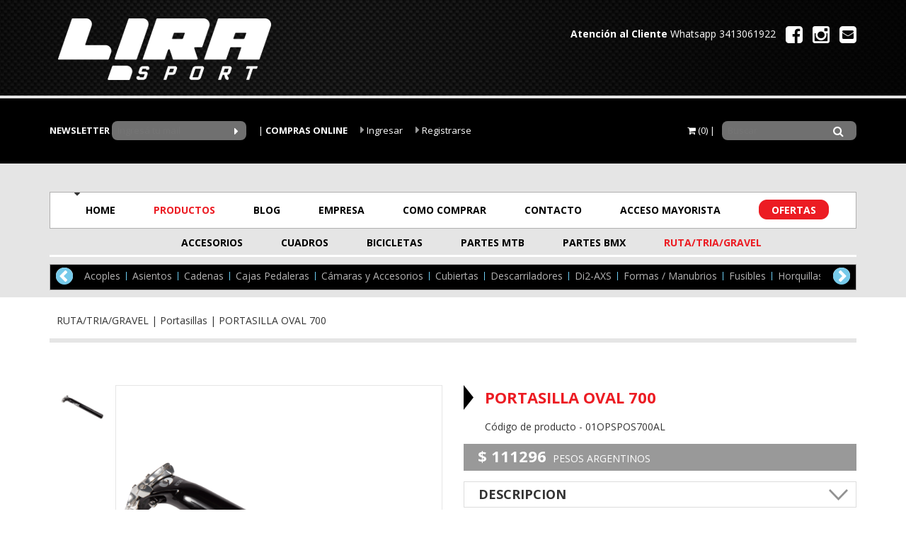

--- FILE ---
content_type: text/html; charset=utf-8
request_url: https://www.lirasport.com.ar/page/productos/id/2311/idcat/11/idtag/18/title/PORTASILLA-OVAL-700
body_size: 54222
content:
<!doctype html>
<!--[if lt IE 7 ]> <html class="ie ie6 no-js" lang="es"> <![endif]-->
<!--[if IE 7 ]>    <html class="ie ie7 no-js" lang="es"> <![endif]-->
<!--[if IE 8 ]>    <html class="ie ie8 no-js" lang="es"> <![endif]-->
<!--[if IE 9 ]>    <html class="ie ie9 no-js" lang="es"> <![endif]-->
<!--[if gt IE 9]><!--><html class="no-js" lang="es"><!--<![endif]-->
    
<!-- Google tag (gtag.js) -->
<script async src="https://www.googletagmanager.com/gtag/js?id=G-J6BE2KXWXD"></script>
<script>
  window.dataLayer = window.dataLayer || [];
  function gtag(){dataLayer.push(arguments);}
  gtag('js', new Date());

  gtag('config', 'G-J6BE2KXWXD');
</script>
<!-- Google Tag Manager -->
<script>(function(w,d,s,l,i){w[l]=w[l]||[];w[l].push({'gtm.start':
new Date().getTime(),event:'gtm.js'});var f=d.getElementsByTagName(s)[0],
j=d.createElement(s),dl=l!='dataLayer'?'&l='+l:'';j.async=true;j.src=
'https://www.googletagmanager.com/gtm.js?id='+i+dl;f.parentNode.insertBefore(j,f);
})(window,document,'script','dataLayer','GTM-NVWGZZV');</script>
<!-- End Google Tag Manager -->

<head>
<title>LiraSport – Bicicletas – Rosario  | Productos | PORTASILLA OVAL 700</title>
<meta http-equiv="Content-Type" content="text/html; charset=utf-8">
<meta name="viewport" content="width=device-width, initial-scale=1">
<meta name="Description" content="PORTASILLA OVAL 700">
<meta name="Keywords" content="lirasport, lira sa, fuji, fuji argentina, fuji bikes, se, se argentina, se bikes, kestrel, kestrel argentina, kestrel bikes, reynolds, reynolds argentina, reynolds bikes, prologo, prologo argentina, prologo bikes, oval, oval argentina, oval bikes, bicicletas, ruedas, asientos, componentes, bicicletas, alta gama, bicicleteria, rosario, santa fe, argentina, bike shop, bmx rosario, bmx, bmx argentina, catlike, cascos, helmets, catlike argentina, sellantes, notubes argentina, notubes, accesorios, ciclismo">
<meta property="og:title" content="01OPSPOS700AL">
<meta property="og:type" content="product">
<meta property="og:url" content="http://www.lirasport.com.ar/page/productos/id/2311/idcat/11/idtag/18/title/PORTASILLA-OVAL-700">
<meta property="og:image" content="http://www.lirasport.com.ar">
<meta property="og:description" content="PORTASILLA OVAL 700"><link rel="icon" href="/favicon.ico" type="image/icon" >
<title>Lirasport</title>
<link rel="icon" href="/favicon.ico" type="image/icon" >
<link rel="stylesheet" href="/css/bootstrap.min.css">
<link rel="stylesheet" href="/css/bootstrap-theme.min.css">
<link href="//maxcdn.bootstrapcdn.com/font-awesome/4.3.0/css/font-awesome.min.css" rel="stylesheet">
<link href="/css/estilos.css?v=2" rel="stylesheet" type="text/css">
<script src="/library/modernizr.custom.79168.js"></script>
<script src="//ajax.googleapis.com/ajax/libs/jquery/1.9.1/jquery.min.js"></script>
<script type="text/javascript" src="/library/jquery_plugins/jquery.mmenu.min.js"></script>
<link rel="stylesheet" type="text/css" href="/library/jquery_plugins/jquery.mmenu.css" media="screen" />
<!-- Facebook Pixel Code -->
<script>
!function(f,b,e,v,n,t,s)
{if(f.fbq)return;n=f.fbq=function(){n.callMethod?
n.callMethod.apply(n,arguments):n.queue.push(arguments)};
if(!f._fbq)f._fbq=n;n.push=n;n.loaded=!0;n.version='2.0';
n.queue=[];t=b.createElement(e);t.async=!0;
t.src=v;s=b.getElementsByTagName(e)[0];
s.parentNode.insertBefore(t,s)}(window,document,'script',
'https://connect.facebook.net/en_US/fbevents.js');
 fbq('init', '373642636826767'); 
fbq('track', 'PageView');
</script>
<noscript>
 <img height="1" width="1" 
src="https://www.facebook.com/tr?id=373642636826767&ev=PageView
&noscript=1"/>
</noscript>
<!-- End Facebook Pixel Code --></head>
<body id="productos">

	<header>
    <div class="top">
      <div class="container">
        <div class="row">
            <div class="col-md-6 col-xs-12 logo">
            <a href="/"><img src="/images/logo2.png" class="img-responsive" alt=""></a>
            </div>
            <div class="col-md-6 col-xs-12">
              <p class="social hidden-xs hidden-sm"><span><strong>Atención al Cliente</strong> Whatsapp 3413061922 </span>
                <a href="https://www.facebook.com/lirasport"><i class="fa fa-facebook-square fa-2x"></i></a>
                <a href="https://instagram.com/lirasport"><i class="fa fa-instagram fa-2x"></i></a>
                <a href="/page/contacto"><i class="fa fa-envelope-square fa-2x"></i></a>
            </div>
        </div>
      </div>
    </div>
    <div class="black">
      <div class="container">
        <div class="bloquenewsletter">
          <form class="formnews col-md-3 col-xs-12 hidden-xs hidden-sm" name="formnews" method="get" action="/index.php">
            <p>
              <label for="">NEWSLETTER</label>
              <input type="text" name="email" placeholder="Ingresá tu mail" id="mail" title="Tu E-mail">
              <button name="submit" type="submit" id="submit"><i class="fa fa-caret-right"></i></button>
              <input name="page" type="hidden" value="newsletter">
              <input name="action" type="hidden" value="add">
            </p>
          </form>
          <div id="iconomenu" class="visible-xs visible-sm ">     
                  <a class="home" href="#menumobile">
                    <img class="img-responsive" src="/images/menu-w.svg" alt="Inicio">
                  </a>
          </div>
          <div class="login-usuario col-md-4 col-xs-12">
           <label>COMPRAS ONLINE </label> 
            	            	<a class="login" href="/page/areaprivada/sub/areaprivadaloginform"><i class="fa fa-caret-right"></i> Ingresar</a> 
                <a class="login" href="/page/areaprivada/sub/areaprivadaregistroform"><i class="fa fa-caret-right"></i> Registrarse</a> 
                          </div>
          <div class="carrito col-md-3 col-xs-12">
              <span class="resumencarrito"><i class="fa fa-shopping-cart"></i> (0)
</span>
          </div>
          <form class="formbusqueda col-md-2 hidden-xs hidden-sm" name="formbusqueda" method="post" action="/page/busquedas">
            <p>
              <input placeholder="Buscar" type="text" name="busqueda" id="busqueda">
              <button name="submit" type="submit" class="button"><i class="fa fa-search"></i></button>
            </p>  
          </form>
        </div><!--end bloquenewsletter-->
      </div>
    </div>

    <nav role="navigation" class="navigation container">
      <ul class="menu-principal">
        <div class="pico"><i class="fa fa-caret-down"></i></div>
        <li><a class="" href="/">HOME</a></li>
        <li><a class="nivel1 active" data-abre="#menu-productos" href="javascript:;">PRODUCTOS</a></li>
        <li><a class="" href="/page/noticias">BLOG</a></li>
        <li><a class="" href="/page/simple">EMPRESA</a></li>
        <li><a class="" href="/page/comocomprar">COMO COMPRAR</a></li>
        <li><a class="" href="/page/contacto">CONTACTO</a></li>
        <li><a target="_blank" href="http://mayoristas.lirasport.com.ar/page/areaprivada/sub/areaprivadaloginform/goto/apnoticias">ACCESO MAYORISTA</a></li>
        <li><a class="" href="/page/ofertas">OFERTAS</a></li>
        
      </ul>
      
      
          <ul class="menu-nivel2" id="menu-productos">
                      <li><a class="nivel2 " href="javascript:;" data-abre="#menu12">ACCESORIOS</a></li>
                      <li><a class="nivel2 " href="javascript:;" data-abre="#menu13">CUADROS</a></li>
                      <li><a class="nivel2 " href="javascript:;" data-abre="#menu14">BICICLETAS</a></li>
                      <li><a class="nivel2 " href="javascript:;" data-abre="#menu16">PARTES MTB</a></li>
                      <li><a class="nivel2 " href="javascript:;" data-abre="#menu17">PARTES BMX</a></li>
                      <li><a class="nivel2 active" href="javascript:;" data-abre="#menu18">RUTA/TRIA/GRAVEL</a></li>
                    </ul>

		                <ul class="menu-nivel3" id="menu12">
                <!--<div class="pico-blanco"><i class="fa fa-caret-up"></i></div>-->
                <div class="cycle-slideshow" 
                  data-cycle-fx="carousel"
                  data-cycle-timeout="0"
                  data-cycle-next="#next12"
                  data-cycle-prev="#prev12"
                  data-cycle-slides="li"
                  >
                                    		<li><a class="" href="/page/productos/idcat/29/idtag/12">Bolsitos / Portacelulares</a></li>
                                    		<li><a class="" href="/page/productos/idcat/6/idtag/12">Calzados</a></li>
                                    		<li><a class="" href="/page/productos/idcat/27/idtag/12">Caramañolas / Portacaramañolas</a></li>
                                    		<li><a class="" href="/page/productos/idcat/7/idtag/12">Cascos</a></li>
                                    		<li><a class="" href="/page/productos/idcat/31/idtag/12">Ciclocomputadoras</a></li>
                                    		<li><a class="" href="/page/productos/idcat/57/idtag/12">Entrenadores</a></li>
                                    		<li><a class="" href="/page/productos/idcat/26/idtag/12">Gafas</a></li>
                                    		<li><a class="" href="/page/productos/idcat/32/idtag/12">Herramientas</a></li>
                                    		<li><a class="" href="/page/productos/idcat/5/idtag/12">Indumentaria</a></li>
                                    		<li><a class="" href="/page/productos/idcat/25/idtag/12">Infladores</a></li>
                                    		<li><a class="" href="/page/productos/idcat/55/idtag/12">Limpieza / Lubricantes</a></li>
                                    		<li><a class="" href="/page/productos/idcat/34/idtag/12">Luces</a></li>
                                    		<li><a class="" href="/page/productos/idcat/28/idtag/12">Portabicicletas</a></li>
                                    		<li><a class="" href="/page/productos/idcat/49/idtag/12">Portapaquetes</a></li>
                                    		<li><a class="" href="/page/productos/idcat/30/idtag/12">Protecciones</a></li>
                                    		<li><a class="" href="/page/productos/idcat/35/idtag/12">Seguridad</a></li>
                                    		<li><a class="" href="/page/productos/idcat/24/idtag/12">Suplementacion Deportiva</a></li>
                                    		<li><a class="" href="/page/productos/idcat/33/idtag/12">Tubeless</a></li>
                                    		<li><a class="" href="/page/productos/idcat/36/idtag/12">Varios</a></li>
                                  </div>
                <div class="controles-carrusel">
                  <a href="javascript:;" class="prev" id="prev12"><i class="fa fa-chevron-circle-left"></i></a>
                  <a href="javascript:;" class="next" id="next12"><i class="fa fa-chevron-circle-right"></i></a>
                </div>
              </ul>
			                <ul class="menu-nivel3" id="menu13">
                <!--<div class="pico-blanco"><i class="fa fa-caret-up"></i></div>-->
                <div class="cycle-slideshow" 
                  data-cycle-fx="carousel"
                  data-cycle-timeout="0"
                  data-cycle-next="#next13"
                  data-cycle-prev="#prev13"
                  data-cycle-slides="li"
                  >
                                    		<li><a class="" href="/page/productos/idcat/41/idtag/13">BMX</a></li>
                                    		<li><a class="" href="/page/productos/idcat/42/idtag/13">Freestyle</a></li>
                                    		<li><a class="" href="/page/productos/idcat/58/idtag/13">MTB</a></li>
                                    		<li><a class="" href="/page/productos/idcat/38/idtag/13">Pista</a></li>
                                    		<li><a class="" href="/page/productos/idcat/37/idtag/13">Ruta</a></li>
                                    		<li><a class="" href="/page/productos/idcat/40/idtag/13">Triatlon</a></li>
                                  </div>
                <div class="controles-carrusel">
                  <a href="javascript:;" class="prev" id="prev13"><i class="fa fa-chevron-circle-left"></i></a>
                  <a href="javascript:;" class="next" id="next13"><i class="fa fa-chevron-circle-right"></i></a>
                </div>
              </ul>
			                <ul class="menu-nivel3" id="menu14">
                <!--<div class="pico-blanco"><i class="fa fa-caret-up"></i></div>-->
                <div class="cycle-slideshow" 
                  data-cycle-fx="carousel"
                  data-cycle-timeout="0"
                  data-cycle-next="#next14"
                  data-cycle-prev="#prev14"
                  data-cycle-slides="li"
                  >
                                    		<li><a class="" href="/page/productos/idcat/41/idtag/14">BMX</a></li>
                                    		<li><a class="" href="/page/productos/idcat/42/idtag/14">Freestyle</a></li>
                                    		<li><a class="" href="/page/productos/idcat/62/idtag/14">Gravel</a></li>
                                    		<li><a class="" href="/page/productos/idcat/43/idtag/14">Híbridas</a></li>
                                    		<li><a class="" href="/page/productos/idcat/56/idtag/14">Kids</a></li>
                                    		<li><a class="" href="/page/productos/idcat/58/idtag/14">MTB</a></li>
                                    		<li><a class="" href="/page/productos/idcat/38/idtag/14">Pista</a></li>
                                    		<li><a class="" href="/page/productos/idcat/37/idtag/14">Ruta</a></li>
                                    		<li><a class="" href="/page/productos/idcat/40/idtag/14">Triatlon</a></li>
                                  </div>
                <div class="controles-carrusel">
                  <a href="javascript:;" class="prev" id="prev14"><i class="fa fa-chevron-circle-left"></i></a>
                  <a href="javascript:;" class="next" id="next14"><i class="fa fa-chevron-circle-right"></i></a>
                </div>
              </ul>
			                <ul class="menu-nivel3" id="menu16">
                <!--<div class="pico-blanco"><i class="fa fa-caret-up"></i></div>-->
                <div class="cycle-slideshow" 
                  data-cycle-fx="carousel"
                  data-cycle-timeout="0"
                  data-cycle-next="#next16"
                  data-cycle-prev="#prev16"
                  data-cycle-slides="li"
                  >
                                    		<li><a class="" href="/page/productos/idcat/45/idtag/16">Acoples</a></li>
                                    		<li><a class="" href="/page/productos/idcat/12/idtag/16">Asientos</a></li>
                                    		<li><a class="" href="/page/productos/idcat/47/idtag/16">Cadenas</a></li>
                                    		<li><a class="" href="/page/productos/idcat/63/idtag/16">Cajas Pedaleras</a></li>
                                    		<li><a class="" href="/page/productos/idcat/64/idtag/16">Cámaras y Accesorios</a></li>
                                    		<li><a class="" href="/page/productos/idcat/13/idtag/16">Cubiertas</a></li>
                                    		<li><a class="" href="/page/productos/idcat/8/idtag/16">Descarriladores</a></li>
                                    		<li><a class="" href="/page/productos/idcat/53/idtag/16">Di2-AXS</a></li>
                                    		<li><a class="" href="/page/productos/idcat/10/idtag/16">Formas / Manubrios</a></li>
                                    		<li><a class="" href="/page/productos/idcat/65/idtag/16">Fusibles</a></li>
                                    		<li><a class="" href="/page/productos/idcat/48/idtag/16">Grupos Completos</a></li>
                                    		<li><a class="" href="/page/productos/idcat/16/idtag/16">Horquillas</a></li>
                                    		<li><a class="" href="/page/productos/idcat/66/idtag/16">Insumos</a></li>
                                    		<li><a class="" href="/page/productos/idcat/18/idtag/16">Juegos de Direccion</a></li>
                                    		<li><a class="" href="/page/productos/idcat/17/idtag/16">Pedales</a></li>
                                    		<li><a class="" href="/page/productos/idcat/21/idtag/16">Piñones</a></li>
                                    		<li><a class="" href="/page/productos/idcat/20/idtag/16">Platos y Palancas</a></li>
                                    		<li><a class="" href="/page/productos/idcat/11/idtag/16">Portasillas</a></li>
                                    		<li><a class="" href="/page/productos/idcat/59/idtag/16">Potenciometros</a></li>
                                    		<li><a class="" href="/page/productos/idcat/15/idtag/16">Puños / Cintas de Manubrio</a></li>
                                    		<li><a class="" href="/page/productos/idcat/14/idtag/16">Ruedas / Partes de Ruedas</a></li>
                                    		<li><a class="" href="/page/productos/idcat/46/idtag/16">Shifter / Manijas</a></li>
                                    		<li><a class="" href="/page/productos/idcat/19/idtag/16">Sistema de Frenado</a></li>
                                    		<li><a class="" href="/page/productos/idcat/9/idtag/16">Stems</a></li>
                                  </div>
                <div class="controles-carrusel">
                  <a href="javascript:;" class="prev" id="prev16"><i class="fa fa-chevron-circle-left"></i></a>
                  <a href="javascript:;" class="next" id="next16"><i class="fa fa-chevron-circle-right"></i></a>
                </div>
              </ul>
			                <ul class="menu-nivel3" id="menu17">
                <!--<div class="pico-blanco"><i class="fa fa-caret-up"></i></div>-->
                <div class="cycle-slideshow" 
                  data-cycle-fx="carousel"
                  data-cycle-timeout="0"
                  data-cycle-next="#next17"
                  data-cycle-prev="#prev17"
                  data-cycle-slides="li"
                  >
                                    		<li><a class="" href="/page/productos/idcat/4/idtag/17">Accesorios</a></li>
                                    		<li><a class="" href="/page/productos/idcat/12/idtag/17">Asientos</a></li>
                                    		<li><a class="" href="/page/productos/idcat/47/idtag/17">Cadenas</a></li>
                                    		<li><a class="" href="/page/productos/idcat/63/idtag/17">Cajas Pedaleras</a></li>
                                    		<li><a class="" href="/page/productos/idcat/64/idtag/17">Cámaras y Accesorios</a></li>
                                    		<li><a class="" href="/page/productos/idcat/13/idtag/17">Cubiertas</a></li>
                                    		<li><a class="" href="/page/productos/idcat/61/idtag/17">Cubremazas</a></li>
                                    		<li><a class="" href="/page/productos/idcat/10/idtag/17">Formas / Manubrios</a></li>
                                    		<li><a class="" href="/page/productos/idcat/16/idtag/17">Horquillas</a></li>
                                    		<li><a class="" href="/page/productos/idcat/18/idtag/17">Juegos de Direccion</a></li>
                                    		<li><a class="" href="/page/productos/idcat/17/idtag/17">Pedales</a></li>
                                    		<li><a class="" href="/page/productos/idcat/60/idtag/17">Pegs</a></li>
                                    		<li><a class="" href="/page/productos/idcat/21/idtag/17">Piñones</a></li>
                                    		<li><a class="" href="/page/productos/idcat/20/idtag/17">Platos y Palancas</a></li>
                                    		<li><a class="" href="/page/productos/idcat/11/idtag/17">Portasillas</a></li>
                                    		<li><a class="" href="/page/productos/idcat/15/idtag/17">Puños / Cintas de Manubrio</a></li>
                                    		<li><a class="" href="/page/productos/idcat/14/idtag/17">Ruedas / Partes de Ruedas</a></li>
                                    		<li><a class="" href="/page/productos/idcat/46/idtag/17">Shifter / Manijas</a></li>
                                    		<li><a class="" href="/page/productos/idcat/19/idtag/17">Sistema de Frenado</a></li>
                                    		<li><a class="" href="/page/productos/idcat/9/idtag/17">Stems</a></li>
                                  </div>
                <div class="controles-carrusel">
                  <a href="javascript:;" class="prev" id="prev17"><i class="fa fa-chevron-circle-left"></i></a>
                  <a href="javascript:;" class="next" id="next17"><i class="fa fa-chevron-circle-right"></i></a>
                </div>
              </ul>
			                <ul class="menu-nivel3" id="menu18">
                <!--<div class="pico-blanco"><i class="fa fa-caret-up"></i></div>-->
                <div class="cycle-slideshow" 
                  data-cycle-fx="carousel"
                  data-cycle-timeout="0"
                  data-cycle-next="#next18"
                  data-cycle-prev="#prev18"
                  data-cycle-slides="li"
                  >
                                    		<li><a class="" href="/page/productos/idcat/45/idtag/18">Acoples</a></li>
                                    		<li><a class="" href="/page/productos/idcat/12/idtag/18">Asientos</a></li>
                                    		<li><a class="" href="/page/productos/idcat/47/idtag/18">Cadenas</a></li>
                                    		<li><a class="" href="/page/productos/idcat/63/idtag/18">Cajas Pedaleras</a></li>
                                    		<li><a class="" href="/page/productos/idcat/64/idtag/18">Cámaras y Accesorios</a></li>
                                    		<li><a class="" href="/page/productos/idcat/13/idtag/18">Cubiertas</a></li>
                                    		<li><a class="" href="/page/productos/idcat/8/idtag/18">Descarriladores</a></li>
                                    		<li><a class="" href="/page/productos/idcat/53/idtag/18">Di2-AXS</a></li>
                                    		<li><a class="" href="/page/productos/idcat/10/idtag/18">Formas / Manubrios</a></li>
                                    		<li><a class="" href="/page/productos/idcat/65/idtag/18">Fusibles</a></li>
                                    		<li><a class="" href="/page/productos/idcat/16/idtag/18">Horquillas</a></li>
                                    		<li><a class="" href="/page/productos/idcat/66/idtag/18">Insumos</a></li>
                                    		<li><a class="" href="/page/productos/idcat/18/idtag/18">Juegos de Direccion</a></li>
                                    		<li><a class="" href="/page/productos/idcat/17/idtag/18">Pedales</a></li>
                                    		<li><a class="" href="/page/productos/idcat/21/idtag/18">Piñones</a></li>
                                    		<li><a class="" href="/page/productos/idcat/20/idtag/18">Platos y Palancas</a></li>
                                    		<li><a class="active" href="/page/productos/idcat/11/idtag/18">Portasillas</a></li>
                                    		<li><a class="" href="/page/productos/idcat/59/idtag/18">Potenciometros</a></li>
                                    		<li><a class="" href="/page/productos/idcat/15/idtag/18">Puños / Cintas de Manubrio</a></li>
                                    		<li><a class="" href="/page/productos/idcat/14/idtag/18">Ruedas / Partes de Ruedas</a></li>
                                    		<li><a class="" href="/page/productos/idcat/46/idtag/18">Shifter / Manijas</a></li>
                                    		<li><a class="" href="/page/productos/idcat/19/idtag/18">Sistema de Frenado</a></li>
                                    		<li><a class="" href="/page/productos/idcat/9/idtag/18">Stems</a></li>
                                  </div>
                <div class="controles-carrusel">
                  <a href="javascript:;" class="prev" id="prev18"><i class="fa fa-chevron-circle-left"></i></a>
                  <a href="javascript:;" class="next" id="next18"><i class="fa fa-chevron-circle-right"></i></a>
                </div>
              </ul>
			      </nav>


  </header>

  <div id="main" role="main">
    <div class="container">
    	<div class="row contenido">
  		
	    	<div class="orden col-xs-12">
		  <div class="bread col-md-12">RUTA/TRIA/GRAVEL | Portasillas | PORTASILLA OVAL 700</div><!--end bread-->
            <div class="clear"></div>
            <div class="hr"></div>
         </div>
        <div class="col-md-12 listado-productos">
          <div class="row">
            	<!--<p class="categoria">Portasillas</p>-->
    <div class="fotosproducto col-md-6">
       <div class="col-md-2 hidden-sm hidden-xs cycle-pager external" id="no-template-pager">
       				<a href="/uploadsproductos/7004_main_photo_lowres.png" title="PORTASILLA OVAL 700"><img src="/library/timthumb/timthumb.php?src=/uploadsproductos/7004_main_photo_lowres.png&w=56&h=56&zc=2&cc=#FFF" class="img-responsive"></a>
			         
        
       </div>
       <div class="col-md-10 col-xs-12 cycle-slideshow" data-cycle-slides="> a" data-cycle-fx=scrollHorz data-cycle-timeout=0 data-cycle-swipe=true data-cycle-swipe-fx=scrollHorz data-cycle-pager="#no-template-pager" data-cycle-pager-template="">
       				<a href="/uploadsproductos/7004_main_photo_lowres.png" title="PORTASILLA OVAL 700" rel="lightbox"><img src="/library/timthumb/timthumb.php?src=/uploadsproductos/7004_main_photo_lowres.png&w=600&h=600&zc=2&cc=#FFF" class="img-responsive"></a>
			         
        
       </div>
	   <div class="datosproducto col-md-10 col-md-offset-2">
            <div class="social"> 
                <a href="https://www.facebook.com/sharer/sharer.php?u=http%3A%2F%2Fwww.lirasport.com.ar&t=" target="_blank" title="Share on Facebook" onclick="window.open('https://www.facebook.com/sharer/sharer.php?u=' + encodeURIComponent(document.URL) + '&t=' + encodeURIComponent(document.URL)); return false;"><i class="fa fa-facebook-square fa-2x"></i></a>
                <a href="https://twitter.com/intent/tweet?source=http%3A%2F%2Fwww.lirasport.com.ar&text=:%20http%3A%2F%2Fwww.lirasport.com.ar" target="_blank" title="Tweet" onclick="window.open('https://twitter.com/intent/tweet?text=' + encodeURIComponent(document.title) + ':%20' + encodeURIComponent(document.URL)); return false;"><i class="fa fa-twitter-square fa-2x"></i></a>
                <a href="https://plus.google.com/share?url=http%3A%2F%2Fwww.lirasport.com.ar" target="_blank" title="Share on Google+" onclick="window.open('https://plus.google.com/share?url=' + encodeURIComponent(document.URL)); return false;"><i class="fa fa-google-plus-square fa-2x"></i></a>
                <a href="mailto:?subject=&body=:%20http%3A%2F%2Fwww.lirasport.com.ar" target="_blank" title="Email" onclick="window.open('mailto:?subject=' + encodeURIComponent(document.title) + '&body=' +  encodeURIComponent(document.URL)); return false;"><i class="fa fa-envelope-square fa-2x"></i></a>
            </div>
            <h3>Consultar por este producto</h3>
            <div>
            	<form method="post" action="/page/contacto#map">
                	<input type="text" name="nombre" placeholder="SU NOMBRE">
                    <input type="email" name="email" placeholder="SU EMAIL">
                    <div class="code">PRODUCTO: 01OPSPOS700AL</div>
                    <input type="hidden" name="codigo" value="01OPSPOS700AL">
                    <textarea name="comentario" placeholder="SU CONSULTA"></textarea>
                    <input type="hidden" name="MM_insert" value="form1" >
					 <script src='https://www.google.com/recaptcha/api.js'></script>
					<div class="g-recaptcha" data-sitekey="6Lf9lfgSAAAAADY8X6ie2YMQkjAKzcb1OtWSXXnP"></div>
                    <input type="submit" class="buttonsubmit" value="ENVIAR">
                </form>
            </div>
       </div>
    </div>
    
    <div class="datosproducto col-md-6">
    	<h2>PORTASILLA OVAL 700</h2>
        <p class="codigo">Código de producto - 01OPSPOS700AL</p>
        <p class="precio"> <span>$ 111296</span> PESOS ARGENTINOS </p>
        
        <h3>Descripcion</h3>
        <div><p>Ovalizado internamente para aumentar la fuerza y reducir el peso</p>
<ul>
<li>Marca: Oval Concepts</li>
<li>Modelo: R700</li>
<li>Longitud: 300mm, 400mm</li>
<li>Di&aacute;metro: 31.6mm</li>
<li>Cuerpo: Aluminio forjado 2014</li>
<li>Tornillos: Acero inoxidable</li>
<li>25mm offset</li>
<li>Peso: 295g</li>
</ul></div>
        
    
        <br>
	    <script type="text/javascript" src="/library/jquery_plugins/jquery.form.js"></script> 
<script type="text/javascript" src="/library/jquery_plugins/noty/js/jquery.noty.js"></script>
<link media="screen" rel="stylesheet" href="/library/jquery_plugins/noty/css/jquery.noty.css" />
<script type="text/javascript">
$(document).ready(function () {	

	$('form.muevecarrito').validate( {
		  errorPlacement: function(error, element) {
		      error.insertAfter(".customSelect");
		}
	});
	$('form.muevecarrito').ajaxForm({
			success: muestraMensaje
	});
});

function muestraMensaje(responseText, statusText, xhr, $form) {
	if(responseText == "faltastock") {
		noty({
			"text":"No disponemos el stock pedido.<br>Se ha cargado en el carrito el stock disponible.",
			"layout":"center",
			"type":"alert",
			"textAlign":"center",
			"easing":"swing",
			"animateOpen":{"height":"toggle"},
			"animateClose":{"height":"toggle"},
			"speed":"300",
			"timeout":false,
			"closable":true,
			"closeOnSelfClick":true
		});

	} else {
		if(responseText == "nodisponible") {
		noty({
			"text":"Lo lamentamos, pero el producto no se encuentra más disponible.",
			"layout":"center",
			"type":"error",
			"textAlign":"center",
			"easing":"swing",
			"animateOpen":{"height":"toggle"},
			"animateClose":{"height":"toggle"},
			"speed":"300",
			"timeout":false,
			"closable":true,
			"closeOnSelfClick":true
		});

		} else {
			noty({
				"text":"El producto se ha agregado al Carrito.",
				"layout":"center",
				"type":"success",
				"textAlign":"center",
				"easing":"swing",
				"animateOpen":{"height":"toggle"},
				"animateClose":{"height":"toggle"},
				"speed":"300",
				"timeout":"2000",
				"closable":true,
				"closeOnSelfClick":true
			});
		}
	}
	$('.resumencarrito').load('/bloques/carritoresumen.php');
}

</script>  

</script>       
<style type="text/css">
div.growlUI { 
	background: url(/images/carro2.png) no-repeat 10px 10px;
}
div.growlUI h1{
	font-size:18px;
	color: white; padding: 5px 5px 5px 75px; text-align: left
}
div.growlUI h2 {
	color: white; padding: 5px 5px 5px 75px; text-align: left
}
</style>
<div class="carrito ">
    <form action="/pages/carritomueve.php" method="get" enctype="application/x-www-form-urlencoded" name="form1" id="formpedido" class="muevecarrito">
      <select id="variantes" name="variantes" class="required customselect" title="Debe elegir un valor">
<option value="">Elija color y talle</option>
<option value="7857498207120">PORTASILLA OVAL 700 31.6X300MM NEGRO/BLANCO</option>
<option value="7857498499044">PORTASILLA OVAL 700 31.6X300MM BLANCO/NEGRO</option>
<option disabled="disabled" value="7857498499594">PORTASILLA OVAL 700 31.6X400MM BLANCO/NEGRO SIN STOCK</option>
</select>
 
      <div>
      <select class="cantidad required customselect" name="cantidad">
      				<option value="1">1</option>
					<option value="2">2</option>
					<option value="3">3</option>
					<option value="4">4</option>
					<option value="5">5</option>
					<option value="6">6</option>
					<option value="7">7</option>
					<option value="8">8</option>
					<option value="9">9</option>
					<option value="10">10</option>
					<option value="11">11</option>
					<option value="12">12</option>
					<option value="13">13</option>
					<option value="14">14</option>
					<option value="15">15</option>
					<option value="16">16</option>
					<option value="17">17</option>
					<option value="18">18</option>
					<option value="19">19</option>
					<option value="20">20</option>
					<option value="21">21</option>
					<option value="22">22</option>
					<option value="23">23</option>
					<option value="24">24</option>
					<option value="25">25</option>
					<option value="26">26</option>
					<option value="27">27</option>
					<option value="28">28</option>
					<option value="29">29</option>
					<option value="30">30</option>
					<option value="31">31</option>
					<option value="32">32</option>
					<option value="33">33</option>
					<option value="34">34</option>
					<option value="35">35</option>
					<option value="36">36</option>
					<option value="37">37</option>
					<option value="38">38</option>
					<option value="39">39</option>
					<option value="40">40</option>
					<option value="41">41</option>
					<option value="42">42</option>
					<option value="43">43</option>
					<option value="44">44</option>
					<option value="45">45</option>
					<option value="46">46</option>
					<option value="47">47</option>
					<option value="48">48</option>
					<option value="49">49</option>
					<option value="50">50</option>
					<option value="51">51</option>
					<option value="52">52</option>
					<option value="53">53</option>
					<option value="54">54</option>
					<option value="55">55</option>
					<option value="56">56</option>
					<option value="57">57</option>
					<option value="58">58</option>
					<option value="59">59</option>
					<option value="60">60</option>
					<option value="61">61</option>
					<option value="62">62</option>
					<option value="63">63</option>
					<option value="64">64</option>
					<option value="65">65</option>
					<option value="66">66</option>
					<option value="67">67</option>
					<option value="68">68</option>
					<option value="69">69</option>
					<option value="70">70</option>
					<option value="71">71</option>
					<option value="72">72</option>
					<option value="73">73</option>
					<option value="74">74</option>
					<option value="75">75</option>
					<option value="76">76</option>
					<option value="77">77</option>
					<option value="78">78</option>
					<option value="79">79</option>
					<option value="80">80</option>
					<option value="81">81</option>
					<option value="82">82</option>
					<option value="83">83</option>
					<option value="84">84</option>
					<option value="85">85</option>
					<option value="86">86</option>
					<option value="87">87</option>
					<option value="88">88</option>
					<option value="89">89</option>
					<option value="90">90</option>
					<option value="91">91</option>
					<option value="92">92</option>
					<option value="93">93</option>
					<option value="94">94</option>
					<option value="95">95</option>
					<option value="96">96</option>
					<option value="97">97</option>
					<option value="98">98</option>
					<option value="99">99</option>
					<option value="100">100</option>
		      </select>
      <input name="id" type="hidden" id="id" value="2311">
      <input name="codigo" type="hidden" id="id" value="01OPSPOS700AL">
      <input name="action" type="hidden" id="action" value="add">
      <!--<input name="goto" type="hidden" id="goto" value="/page/productos/id/2311">-->
      <input name="module" type="hidden" id="goto" value="productos">
      <input class="buttonadd" name="submit" type="submit" value="Agregar al Carrito">
      </div>
    </form>
</div>    
    	
    </div>
    
    <div class="clearL"></div>
    <p>&nbsp;</p>
    
        
    
    

          </div>
        </div><!-- listado productos -->
	

        </div>
		<div class="clearfix"></div>
    
<div class="rayagris"></div>
<div class="row">
  <div class="atencion col-sm-12"> <div class="bloquebanner">
			<a href="/bloques/bannerck.php?id=14" title="Mercado Pago" target="_blank">
        	<img src="/uploadsfotos/lira___banner___mercado_pago_.png" border="0" class="img-responsive">
        	</a>
        	</div> </div>
</div>
<div class="row">
  <div class="atencion col-md-6"> <div class="bloquebanner">
			<a href="/bloques/bannerck.php?id=17" title="WHATSAPP" target="_blank">
        	<img src="/uploadsfotos/nuevo_banner_at_cliente.png" border="0" class="img-responsive">
        	</a>
        	</div> </div>
  <div class="tecnico col-md-6"> <div class="bloquebanner">
			<a href="/bloques/bannerck.php?id=18" title="INSTAGRAM" target="_blank">
        	<img src="/uploadsfotos/nuevo_banner_ig_reemplazo_ssc.png" border="0" class="img-responsive">
        	</a>
        	</div> </div>
</div>
<div class="botones-tres">
  <div class="row">
    <div class="banner col-md-4"> <span><i class="fa fa-truck"></i>FORMAS DE ENVIO</span> </div>
    <div class="banner col-md-4"> <span><i class="fa fa-dollar"></i>FORMAS DE PAGO</span> </div>
    <div class="banner col-md-4"> <span><i class="fa fa-lock"></i>SITIO SEGURO</span> </div>
  </div>
</div>
<!--end botones-tres-->      
      
	     
     <a href="#" class="arriba">ARRIBA</a>
    
  </div><!--end container-->
  </div><!--fin main-->

  <footer>
    <div class="container">
      <div class="col-md-4 columna">
        <h4>LIRASPORT</h4>
        <p><strong>Información</strong><br>
        <a href="mailto:e-commerce@lirasport.com.ar ">e-commerce@lirasport.com.ar </a></p>

        <p><strong>Dirección</strong><br>
        Parque industrial Ciudad Industria Calle 10, Au Córdoba - Rosario Km 301 Nave 01 - LIRA, 2132 Funes, Santa Fe, Argentina</p>

        <p><strong>Whatsapp</strong><br>
        +54 3413061922</p>
            
        <p><strong>Administración</strong> <br>
        <a href="mailto:webmail@lirasport.com.ar">webmail@lirasport.com.ar</a></p>
      </div>
      <div class="col-md-4 columna">
        <h4>SOBRE NOSOTROS</h4>
        <ul>
          <li><a href="/page/simple">Empresa</a></li>
          <li><a href="/page/serviciotecnico">Servicio Técnico</a></li>
          <li><a href="/page/contacto">Contacto</a></li>
          <li><a href="/page/privacidad">Política de Privacidad</a></li>
          <li><a href="/page/terminos">Términos y Condiciones</a></li>
        </ul>
      </div>
      <div class="col-md-4 columna">
        <h4>SEGUINOS</h4>
        <a href="https://qr.afip.gob.ar/?qr=xNYzNEvz53itfFw9XfWfAQ,," class="afip"><img src="/images/DATAWEB.jpg" width="62" height="85"  alt=""/></a>
        <ul>
          <li><a href="https://www.facebook.com/lirasport">Facebook</a></li>
          <li><a href="https://instagram.com/lirasport">Instagram</a></li>
        </ul>
      </div>
    </div>
  </footer>
  
  <nav id="menumobile">
        <ul class="">
          <li><a  href="/index.php">INICIO</a></li>
          <li><a class="nivel1 active" href="javascript:;">PRODUCTOS</a>
                      <ul>
                      <li><a class="nivel2 " href="javascript:;" data-abre="#menu12">ACCESORIOS</a>
            	<ul>
                	                  		<li><a class="" href="/page/productos/idcat/29/idtag/12">Bolsitos / Portacelulares</a></li>
                                    		<li><a class="" href="/page/productos/idcat/6/idtag/12">Calzados</a></li>
                                    		<li><a class="" href="/page/productos/idcat/27/idtag/12">Caramañolas / Portacaramañolas</a></li>
                                    		<li><a class="" href="/page/productos/idcat/7/idtag/12">Cascos</a></li>
                                    		<li><a class="" href="/page/productos/idcat/31/idtag/12">Ciclocomputadoras</a></li>
                                    		<li><a class="" href="/page/productos/idcat/57/idtag/12">Entrenadores</a></li>
                                    		<li><a class="" href="/page/productos/idcat/26/idtag/12">Gafas</a></li>
                                    		<li><a class="" href="/page/productos/idcat/32/idtag/12">Herramientas</a></li>
                                    		<li><a class="" href="/page/productos/idcat/5/idtag/12">Indumentaria</a></li>
                                    		<li><a class="" href="/page/productos/idcat/25/idtag/12">Infladores</a></li>
                                    		<li><a class="" href="/page/productos/idcat/55/idtag/12">Limpieza / Lubricantes</a></li>
                                    		<li><a class="" href="/page/productos/idcat/34/idtag/12">Luces</a></li>
                                    		<li><a class="" href="/page/productos/idcat/28/idtag/12">Portabicicletas</a></li>
                                    		<li><a class="" href="/page/productos/idcat/49/idtag/12">Portapaquetes</a></li>
                                    		<li><a class="" href="/page/productos/idcat/30/idtag/12">Protecciones</a></li>
                                    		<li><a class="" href="/page/productos/idcat/35/idtag/12">Seguridad</a></li>
                                    		<li><a class="" href="/page/productos/idcat/24/idtag/12">Suplementacion Deportiva</a></li>
                                    		<li><a class="" href="/page/productos/idcat/33/idtag/12">Tubeless</a></li>
                                    		<li><a class="" href="/page/productos/idcat/36/idtag/12">Varios</a></li>
                                  </ul>
            </li>
                      <li><a class="nivel2 " href="javascript:;" data-abre="#menu13">CUADROS</a>
            	<ul>
                	                  		<li><a class="" href="/page/productos/idcat/41/idtag/13">BMX</a></li>
                                    		<li><a class="" href="/page/productos/idcat/42/idtag/13">Freestyle</a></li>
                                    		<li><a class="" href="/page/productos/idcat/58/idtag/13">MTB</a></li>
                                    		<li><a class="" href="/page/productos/idcat/38/idtag/13">Pista</a></li>
                                    		<li><a class="" href="/page/productos/idcat/37/idtag/13">Ruta</a></li>
                                    		<li><a class="" href="/page/productos/idcat/40/idtag/13">Triatlon</a></li>
                                  </ul>
            </li>
                      <li><a class="nivel2 " href="javascript:;" data-abre="#menu14">BICICLETAS</a>
            	<ul>
                	                  		<li><a class="" href="/page/productos/idcat/41/idtag/14">BMX</a></li>
                                    		<li><a class="" href="/page/productos/idcat/42/idtag/14">Freestyle</a></li>
                                    		<li><a class="" href="/page/productos/idcat/62/idtag/14">Gravel</a></li>
                                    		<li><a class="" href="/page/productos/idcat/43/idtag/14">Híbridas</a></li>
                                    		<li><a class="" href="/page/productos/idcat/56/idtag/14">Kids</a></li>
                                    		<li><a class="" href="/page/productos/idcat/58/idtag/14">MTB</a></li>
                                    		<li><a class="" href="/page/productos/idcat/38/idtag/14">Pista</a></li>
                                    		<li><a class="" href="/page/productos/idcat/37/idtag/14">Ruta</a></li>
                                    		<li><a class="" href="/page/productos/idcat/40/idtag/14">Triatlon</a></li>
                                  </ul>
            </li>
                      <li><a class="nivel2 " href="javascript:;" data-abre="#menu16">PARTES MTB</a>
            	<ul>
                	                  		<li><a class="" href="/page/productos/idcat/45/idtag/16">Acoples</a></li>
                                    		<li><a class="" href="/page/productos/idcat/12/idtag/16">Asientos</a></li>
                                    		<li><a class="" href="/page/productos/idcat/47/idtag/16">Cadenas</a></li>
                                    		<li><a class="" href="/page/productos/idcat/63/idtag/16">Cajas Pedaleras</a></li>
                                    		<li><a class="" href="/page/productos/idcat/64/idtag/16">Cámaras y Accesorios</a></li>
                                    		<li><a class="" href="/page/productos/idcat/13/idtag/16">Cubiertas</a></li>
                                    		<li><a class="" href="/page/productos/idcat/8/idtag/16">Descarriladores</a></li>
                                    		<li><a class="" href="/page/productos/idcat/53/idtag/16">Di2-AXS</a></li>
                                    		<li><a class="" href="/page/productos/idcat/10/idtag/16">Formas / Manubrios</a></li>
                                    		<li><a class="" href="/page/productos/idcat/65/idtag/16">Fusibles</a></li>
                                    		<li><a class="" href="/page/productos/idcat/48/idtag/16">Grupos Completos</a></li>
                                    		<li><a class="" href="/page/productos/idcat/16/idtag/16">Horquillas</a></li>
                                    		<li><a class="" href="/page/productos/idcat/66/idtag/16">Insumos</a></li>
                                    		<li><a class="" href="/page/productos/idcat/18/idtag/16">Juegos de Direccion</a></li>
                                    		<li><a class="" href="/page/productos/idcat/17/idtag/16">Pedales</a></li>
                                    		<li><a class="" href="/page/productos/idcat/21/idtag/16">Piñones</a></li>
                                    		<li><a class="" href="/page/productos/idcat/20/idtag/16">Platos y Palancas</a></li>
                                    		<li><a class="" href="/page/productos/idcat/11/idtag/16">Portasillas</a></li>
                                    		<li><a class="" href="/page/productos/idcat/59/idtag/16">Potenciometros</a></li>
                                    		<li><a class="" href="/page/productos/idcat/15/idtag/16">Puños / Cintas de Manubrio</a></li>
                                    		<li><a class="" href="/page/productos/idcat/14/idtag/16">Ruedas / Partes de Ruedas</a></li>
                                    		<li><a class="" href="/page/productos/idcat/46/idtag/16">Shifter / Manijas</a></li>
                                    		<li><a class="" href="/page/productos/idcat/19/idtag/16">Sistema de Frenado</a></li>
                                    		<li><a class="" href="/page/productos/idcat/9/idtag/16">Stems</a></li>
                                  </ul>
            </li>
                      <li><a class="nivel2 " href="javascript:;" data-abre="#menu17">PARTES BMX</a>
            	<ul>
                	                  		<li><a class="" href="/page/productos/idcat/4/idtag/17">Accesorios</a></li>
                                    		<li><a class="" href="/page/productos/idcat/12/idtag/17">Asientos</a></li>
                                    		<li><a class="" href="/page/productos/idcat/47/idtag/17">Cadenas</a></li>
                                    		<li><a class="" href="/page/productos/idcat/63/idtag/17">Cajas Pedaleras</a></li>
                                    		<li><a class="" href="/page/productos/idcat/64/idtag/17">Cámaras y Accesorios</a></li>
                                    		<li><a class="" href="/page/productos/idcat/13/idtag/17">Cubiertas</a></li>
                                    		<li><a class="" href="/page/productos/idcat/61/idtag/17">Cubremazas</a></li>
                                    		<li><a class="" href="/page/productos/idcat/10/idtag/17">Formas / Manubrios</a></li>
                                    		<li><a class="" href="/page/productos/idcat/16/idtag/17">Horquillas</a></li>
                                    		<li><a class="" href="/page/productos/idcat/18/idtag/17">Juegos de Direccion</a></li>
                                    		<li><a class="" href="/page/productos/idcat/17/idtag/17">Pedales</a></li>
                                    		<li><a class="" href="/page/productos/idcat/60/idtag/17">Pegs</a></li>
                                    		<li><a class="" href="/page/productos/idcat/21/idtag/17">Piñones</a></li>
                                    		<li><a class="" href="/page/productos/idcat/20/idtag/17">Platos y Palancas</a></li>
                                    		<li><a class="" href="/page/productos/idcat/11/idtag/17">Portasillas</a></li>
                                    		<li><a class="" href="/page/productos/idcat/15/idtag/17">Puños / Cintas de Manubrio</a></li>
                                    		<li><a class="" href="/page/productos/idcat/14/idtag/17">Ruedas / Partes de Ruedas</a></li>
                                    		<li><a class="" href="/page/productos/idcat/46/idtag/17">Shifter / Manijas</a></li>
                                    		<li><a class="" href="/page/productos/idcat/19/idtag/17">Sistema de Frenado</a></li>
                                    		<li><a class="" href="/page/productos/idcat/9/idtag/17">Stems</a></li>
                                  </ul>
            </li>
                      <li><a class="nivel2 active" href="javascript:;" data-abre="#menu18">RUTA/TRIA/GRAVEL</a>
            	<ul>
                	                  		<li><a class="" href="/page/productos/idcat/45/idtag/18">Acoples</a></li>
                                    		<li><a class="" href="/page/productos/idcat/12/idtag/18">Asientos</a></li>
                                    		<li><a class="" href="/page/productos/idcat/47/idtag/18">Cadenas</a></li>
                                    		<li><a class="" href="/page/productos/idcat/63/idtag/18">Cajas Pedaleras</a></li>
                                    		<li><a class="" href="/page/productos/idcat/64/idtag/18">Cámaras y Accesorios</a></li>
                                    		<li><a class="" href="/page/productos/idcat/13/idtag/18">Cubiertas</a></li>
                                    		<li><a class="" href="/page/productos/idcat/8/idtag/18">Descarriladores</a></li>
                                    		<li><a class="" href="/page/productos/idcat/53/idtag/18">Di2-AXS</a></li>
                                    		<li><a class="" href="/page/productos/idcat/10/idtag/18">Formas / Manubrios</a></li>
                                    		<li><a class="" href="/page/productos/idcat/65/idtag/18">Fusibles</a></li>
                                    		<li><a class="" href="/page/productos/idcat/16/idtag/18">Horquillas</a></li>
                                    		<li><a class="" href="/page/productos/idcat/66/idtag/18">Insumos</a></li>
                                    		<li><a class="" href="/page/productos/idcat/18/idtag/18">Juegos de Direccion</a></li>
                                    		<li><a class="" href="/page/productos/idcat/17/idtag/18">Pedales</a></li>
                                    		<li><a class="" href="/page/productos/idcat/21/idtag/18">Piñones</a></li>
                                    		<li><a class="" href="/page/productos/idcat/20/idtag/18">Platos y Palancas</a></li>
                                    		<li><a class="active" href="/page/productos/idcat/11/idtag/18">Portasillas</a></li>
                                    		<li><a class="" href="/page/productos/idcat/59/idtag/18">Potenciometros</a></li>
                                    		<li><a class="" href="/page/productos/idcat/15/idtag/18">Puños / Cintas de Manubrio</a></li>
                                    		<li><a class="" href="/page/productos/idcat/14/idtag/18">Ruedas / Partes de Ruedas</a></li>
                                    		<li><a class="" href="/page/productos/idcat/46/idtag/18">Shifter / Manijas</a></li>
                                    		<li><a class="" href="/page/productos/idcat/19/idtag/18">Sistema de Frenado</a></li>
                                    		<li><a class="" href="/page/productos/idcat/9/idtag/18">Stems</a></li>
                                  </ul>
            </li>
                    </ul>
          </li>
          	<li><a class="" href="/page/ofertas">OFERTAS</a></li>
            <li><a class="" href="/page/noticias">BLOG</a></li>
            <li><a class="" href="/page/simple">EMPRESA</a></li>
            <li><a class="" href="/page/comocomprar">COMO COMPRAR</a></li>
            <li><a class="" href="/page/contacto">CONTACTO</a></li>
            <li><a class="" href="/page/newsletter">NEWSLETTER</a></li>
            <li><a target="_blank" href="http://mayoristas.lirasport.com.ar/page/areaprivada/sub/areaprivadaloginform/goto/apnoticias">ACCESO MAYORISTA</a></li>
            <li><a href="https://www.facebook.com/lirasport"><i class="fa fa-facebook-square fa-2x"></i></a></li>
            <li><a href="https://instagram.com/lirasport"><i class="fa fa-instagram fa-2x"></i></a></li>
        </ul>
  	</nav>

<script type="text/javascript" src="/library/jquery_plugins/prefixfree.min.js"></script>
<script type="text/javascript" src="/library/jquery_plugins/jquery.cycle2.min.js"></script>
<script type="text/javascript" src="/library/jquery_plugins/jquery.cycle2.swipe.min.js"></script>
<script type="text/javascript" src="/library/jquery_plugins/jquery.cycle2.carousel.min.js"></script>
<script type="text/javascript" src="/library/jquery_plugins/jquery.easing.1.3.js"></script>
<script src="//ajax.aspnetcdn.com/ajax/jquery.validate/1.9/jquery.validate.js"></script>
<script type="text/javascript" src="/library/jquery_plugins/jquery.customSelect-master/jquery.customSelect.min.js"></script>
<script type="text/javascript" src="/library/jquery_plugins/imagesloaded.pkgd.min.js"></script>
<script src="//cdnjs.cloudflare.com/ajax/libs/jquery.isotope/2.2.0/isotope.pkgd.js"></script>
<link rel="stylesheet" type="text/css" href="/library/jquery_plugins/fancybox/jquery.fancybox.css">
<script src="/library/jquery_plugins/fancybox/jquery.fancybox.js"></script>
<script type="text/javascript" src="/library/scripts.js"></script>
   
<div id="fb-root"></div>
    
<!-- Google Tag Manager (noscript) -->
<noscript><iframe src="https://www.googletagmanager.com/ns.html?id=GTM-NVWGZZV"
height="0" width="0" style="display:none;visibility:hidden"></iframe></noscript>
<!-- End Google Tag Manager (noscript) -->    

</body>
</html>

--- FILE ---
content_type: text/html; charset=utf-8
request_url: https://www.google.com/recaptcha/api2/anchor?ar=1&k=6Lf9lfgSAAAAADY8X6ie2YMQkjAKzcb1OtWSXXnP&co=aHR0cHM6Ly93d3cubGlyYXNwb3J0LmNvbS5hcjo0NDM.&hl=en&v=PoyoqOPhxBO7pBk68S4YbpHZ&size=normal&anchor-ms=20000&execute-ms=30000&cb=q17zwlnmd9yk
body_size: 49551
content:
<!DOCTYPE HTML><html dir="ltr" lang="en"><head><meta http-equiv="Content-Type" content="text/html; charset=UTF-8">
<meta http-equiv="X-UA-Compatible" content="IE=edge">
<title>reCAPTCHA</title>
<style type="text/css">
/* cyrillic-ext */
@font-face {
  font-family: 'Roboto';
  font-style: normal;
  font-weight: 400;
  font-stretch: 100%;
  src: url(//fonts.gstatic.com/s/roboto/v48/KFO7CnqEu92Fr1ME7kSn66aGLdTylUAMa3GUBHMdazTgWw.woff2) format('woff2');
  unicode-range: U+0460-052F, U+1C80-1C8A, U+20B4, U+2DE0-2DFF, U+A640-A69F, U+FE2E-FE2F;
}
/* cyrillic */
@font-face {
  font-family: 'Roboto';
  font-style: normal;
  font-weight: 400;
  font-stretch: 100%;
  src: url(//fonts.gstatic.com/s/roboto/v48/KFO7CnqEu92Fr1ME7kSn66aGLdTylUAMa3iUBHMdazTgWw.woff2) format('woff2');
  unicode-range: U+0301, U+0400-045F, U+0490-0491, U+04B0-04B1, U+2116;
}
/* greek-ext */
@font-face {
  font-family: 'Roboto';
  font-style: normal;
  font-weight: 400;
  font-stretch: 100%;
  src: url(//fonts.gstatic.com/s/roboto/v48/KFO7CnqEu92Fr1ME7kSn66aGLdTylUAMa3CUBHMdazTgWw.woff2) format('woff2');
  unicode-range: U+1F00-1FFF;
}
/* greek */
@font-face {
  font-family: 'Roboto';
  font-style: normal;
  font-weight: 400;
  font-stretch: 100%;
  src: url(//fonts.gstatic.com/s/roboto/v48/KFO7CnqEu92Fr1ME7kSn66aGLdTylUAMa3-UBHMdazTgWw.woff2) format('woff2');
  unicode-range: U+0370-0377, U+037A-037F, U+0384-038A, U+038C, U+038E-03A1, U+03A3-03FF;
}
/* math */
@font-face {
  font-family: 'Roboto';
  font-style: normal;
  font-weight: 400;
  font-stretch: 100%;
  src: url(//fonts.gstatic.com/s/roboto/v48/KFO7CnqEu92Fr1ME7kSn66aGLdTylUAMawCUBHMdazTgWw.woff2) format('woff2');
  unicode-range: U+0302-0303, U+0305, U+0307-0308, U+0310, U+0312, U+0315, U+031A, U+0326-0327, U+032C, U+032F-0330, U+0332-0333, U+0338, U+033A, U+0346, U+034D, U+0391-03A1, U+03A3-03A9, U+03B1-03C9, U+03D1, U+03D5-03D6, U+03F0-03F1, U+03F4-03F5, U+2016-2017, U+2034-2038, U+203C, U+2040, U+2043, U+2047, U+2050, U+2057, U+205F, U+2070-2071, U+2074-208E, U+2090-209C, U+20D0-20DC, U+20E1, U+20E5-20EF, U+2100-2112, U+2114-2115, U+2117-2121, U+2123-214F, U+2190, U+2192, U+2194-21AE, U+21B0-21E5, U+21F1-21F2, U+21F4-2211, U+2213-2214, U+2216-22FF, U+2308-230B, U+2310, U+2319, U+231C-2321, U+2336-237A, U+237C, U+2395, U+239B-23B7, U+23D0, U+23DC-23E1, U+2474-2475, U+25AF, U+25B3, U+25B7, U+25BD, U+25C1, U+25CA, U+25CC, U+25FB, U+266D-266F, U+27C0-27FF, U+2900-2AFF, U+2B0E-2B11, U+2B30-2B4C, U+2BFE, U+3030, U+FF5B, U+FF5D, U+1D400-1D7FF, U+1EE00-1EEFF;
}
/* symbols */
@font-face {
  font-family: 'Roboto';
  font-style: normal;
  font-weight: 400;
  font-stretch: 100%;
  src: url(//fonts.gstatic.com/s/roboto/v48/KFO7CnqEu92Fr1ME7kSn66aGLdTylUAMaxKUBHMdazTgWw.woff2) format('woff2');
  unicode-range: U+0001-000C, U+000E-001F, U+007F-009F, U+20DD-20E0, U+20E2-20E4, U+2150-218F, U+2190, U+2192, U+2194-2199, U+21AF, U+21E6-21F0, U+21F3, U+2218-2219, U+2299, U+22C4-22C6, U+2300-243F, U+2440-244A, U+2460-24FF, U+25A0-27BF, U+2800-28FF, U+2921-2922, U+2981, U+29BF, U+29EB, U+2B00-2BFF, U+4DC0-4DFF, U+FFF9-FFFB, U+10140-1018E, U+10190-1019C, U+101A0, U+101D0-101FD, U+102E0-102FB, U+10E60-10E7E, U+1D2C0-1D2D3, U+1D2E0-1D37F, U+1F000-1F0FF, U+1F100-1F1AD, U+1F1E6-1F1FF, U+1F30D-1F30F, U+1F315, U+1F31C, U+1F31E, U+1F320-1F32C, U+1F336, U+1F378, U+1F37D, U+1F382, U+1F393-1F39F, U+1F3A7-1F3A8, U+1F3AC-1F3AF, U+1F3C2, U+1F3C4-1F3C6, U+1F3CA-1F3CE, U+1F3D4-1F3E0, U+1F3ED, U+1F3F1-1F3F3, U+1F3F5-1F3F7, U+1F408, U+1F415, U+1F41F, U+1F426, U+1F43F, U+1F441-1F442, U+1F444, U+1F446-1F449, U+1F44C-1F44E, U+1F453, U+1F46A, U+1F47D, U+1F4A3, U+1F4B0, U+1F4B3, U+1F4B9, U+1F4BB, U+1F4BF, U+1F4C8-1F4CB, U+1F4D6, U+1F4DA, U+1F4DF, U+1F4E3-1F4E6, U+1F4EA-1F4ED, U+1F4F7, U+1F4F9-1F4FB, U+1F4FD-1F4FE, U+1F503, U+1F507-1F50B, U+1F50D, U+1F512-1F513, U+1F53E-1F54A, U+1F54F-1F5FA, U+1F610, U+1F650-1F67F, U+1F687, U+1F68D, U+1F691, U+1F694, U+1F698, U+1F6AD, U+1F6B2, U+1F6B9-1F6BA, U+1F6BC, U+1F6C6-1F6CF, U+1F6D3-1F6D7, U+1F6E0-1F6EA, U+1F6F0-1F6F3, U+1F6F7-1F6FC, U+1F700-1F7FF, U+1F800-1F80B, U+1F810-1F847, U+1F850-1F859, U+1F860-1F887, U+1F890-1F8AD, U+1F8B0-1F8BB, U+1F8C0-1F8C1, U+1F900-1F90B, U+1F93B, U+1F946, U+1F984, U+1F996, U+1F9E9, U+1FA00-1FA6F, U+1FA70-1FA7C, U+1FA80-1FA89, U+1FA8F-1FAC6, U+1FACE-1FADC, U+1FADF-1FAE9, U+1FAF0-1FAF8, U+1FB00-1FBFF;
}
/* vietnamese */
@font-face {
  font-family: 'Roboto';
  font-style: normal;
  font-weight: 400;
  font-stretch: 100%;
  src: url(//fonts.gstatic.com/s/roboto/v48/KFO7CnqEu92Fr1ME7kSn66aGLdTylUAMa3OUBHMdazTgWw.woff2) format('woff2');
  unicode-range: U+0102-0103, U+0110-0111, U+0128-0129, U+0168-0169, U+01A0-01A1, U+01AF-01B0, U+0300-0301, U+0303-0304, U+0308-0309, U+0323, U+0329, U+1EA0-1EF9, U+20AB;
}
/* latin-ext */
@font-face {
  font-family: 'Roboto';
  font-style: normal;
  font-weight: 400;
  font-stretch: 100%;
  src: url(//fonts.gstatic.com/s/roboto/v48/KFO7CnqEu92Fr1ME7kSn66aGLdTylUAMa3KUBHMdazTgWw.woff2) format('woff2');
  unicode-range: U+0100-02BA, U+02BD-02C5, U+02C7-02CC, U+02CE-02D7, U+02DD-02FF, U+0304, U+0308, U+0329, U+1D00-1DBF, U+1E00-1E9F, U+1EF2-1EFF, U+2020, U+20A0-20AB, U+20AD-20C0, U+2113, U+2C60-2C7F, U+A720-A7FF;
}
/* latin */
@font-face {
  font-family: 'Roboto';
  font-style: normal;
  font-weight: 400;
  font-stretch: 100%;
  src: url(//fonts.gstatic.com/s/roboto/v48/KFO7CnqEu92Fr1ME7kSn66aGLdTylUAMa3yUBHMdazQ.woff2) format('woff2');
  unicode-range: U+0000-00FF, U+0131, U+0152-0153, U+02BB-02BC, U+02C6, U+02DA, U+02DC, U+0304, U+0308, U+0329, U+2000-206F, U+20AC, U+2122, U+2191, U+2193, U+2212, U+2215, U+FEFF, U+FFFD;
}
/* cyrillic-ext */
@font-face {
  font-family: 'Roboto';
  font-style: normal;
  font-weight: 500;
  font-stretch: 100%;
  src: url(//fonts.gstatic.com/s/roboto/v48/KFO7CnqEu92Fr1ME7kSn66aGLdTylUAMa3GUBHMdazTgWw.woff2) format('woff2');
  unicode-range: U+0460-052F, U+1C80-1C8A, U+20B4, U+2DE0-2DFF, U+A640-A69F, U+FE2E-FE2F;
}
/* cyrillic */
@font-face {
  font-family: 'Roboto';
  font-style: normal;
  font-weight: 500;
  font-stretch: 100%;
  src: url(//fonts.gstatic.com/s/roboto/v48/KFO7CnqEu92Fr1ME7kSn66aGLdTylUAMa3iUBHMdazTgWw.woff2) format('woff2');
  unicode-range: U+0301, U+0400-045F, U+0490-0491, U+04B0-04B1, U+2116;
}
/* greek-ext */
@font-face {
  font-family: 'Roboto';
  font-style: normal;
  font-weight: 500;
  font-stretch: 100%;
  src: url(//fonts.gstatic.com/s/roboto/v48/KFO7CnqEu92Fr1ME7kSn66aGLdTylUAMa3CUBHMdazTgWw.woff2) format('woff2');
  unicode-range: U+1F00-1FFF;
}
/* greek */
@font-face {
  font-family: 'Roboto';
  font-style: normal;
  font-weight: 500;
  font-stretch: 100%;
  src: url(//fonts.gstatic.com/s/roboto/v48/KFO7CnqEu92Fr1ME7kSn66aGLdTylUAMa3-UBHMdazTgWw.woff2) format('woff2');
  unicode-range: U+0370-0377, U+037A-037F, U+0384-038A, U+038C, U+038E-03A1, U+03A3-03FF;
}
/* math */
@font-face {
  font-family: 'Roboto';
  font-style: normal;
  font-weight: 500;
  font-stretch: 100%;
  src: url(//fonts.gstatic.com/s/roboto/v48/KFO7CnqEu92Fr1ME7kSn66aGLdTylUAMawCUBHMdazTgWw.woff2) format('woff2');
  unicode-range: U+0302-0303, U+0305, U+0307-0308, U+0310, U+0312, U+0315, U+031A, U+0326-0327, U+032C, U+032F-0330, U+0332-0333, U+0338, U+033A, U+0346, U+034D, U+0391-03A1, U+03A3-03A9, U+03B1-03C9, U+03D1, U+03D5-03D6, U+03F0-03F1, U+03F4-03F5, U+2016-2017, U+2034-2038, U+203C, U+2040, U+2043, U+2047, U+2050, U+2057, U+205F, U+2070-2071, U+2074-208E, U+2090-209C, U+20D0-20DC, U+20E1, U+20E5-20EF, U+2100-2112, U+2114-2115, U+2117-2121, U+2123-214F, U+2190, U+2192, U+2194-21AE, U+21B0-21E5, U+21F1-21F2, U+21F4-2211, U+2213-2214, U+2216-22FF, U+2308-230B, U+2310, U+2319, U+231C-2321, U+2336-237A, U+237C, U+2395, U+239B-23B7, U+23D0, U+23DC-23E1, U+2474-2475, U+25AF, U+25B3, U+25B7, U+25BD, U+25C1, U+25CA, U+25CC, U+25FB, U+266D-266F, U+27C0-27FF, U+2900-2AFF, U+2B0E-2B11, U+2B30-2B4C, U+2BFE, U+3030, U+FF5B, U+FF5D, U+1D400-1D7FF, U+1EE00-1EEFF;
}
/* symbols */
@font-face {
  font-family: 'Roboto';
  font-style: normal;
  font-weight: 500;
  font-stretch: 100%;
  src: url(//fonts.gstatic.com/s/roboto/v48/KFO7CnqEu92Fr1ME7kSn66aGLdTylUAMaxKUBHMdazTgWw.woff2) format('woff2');
  unicode-range: U+0001-000C, U+000E-001F, U+007F-009F, U+20DD-20E0, U+20E2-20E4, U+2150-218F, U+2190, U+2192, U+2194-2199, U+21AF, U+21E6-21F0, U+21F3, U+2218-2219, U+2299, U+22C4-22C6, U+2300-243F, U+2440-244A, U+2460-24FF, U+25A0-27BF, U+2800-28FF, U+2921-2922, U+2981, U+29BF, U+29EB, U+2B00-2BFF, U+4DC0-4DFF, U+FFF9-FFFB, U+10140-1018E, U+10190-1019C, U+101A0, U+101D0-101FD, U+102E0-102FB, U+10E60-10E7E, U+1D2C0-1D2D3, U+1D2E0-1D37F, U+1F000-1F0FF, U+1F100-1F1AD, U+1F1E6-1F1FF, U+1F30D-1F30F, U+1F315, U+1F31C, U+1F31E, U+1F320-1F32C, U+1F336, U+1F378, U+1F37D, U+1F382, U+1F393-1F39F, U+1F3A7-1F3A8, U+1F3AC-1F3AF, U+1F3C2, U+1F3C4-1F3C6, U+1F3CA-1F3CE, U+1F3D4-1F3E0, U+1F3ED, U+1F3F1-1F3F3, U+1F3F5-1F3F7, U+1F408, U+1F415, U+1F41F, U+1F426, U+1F43F, U+1F441-1F442, U+1F444, U+1F446-1F449, U+1F44C-1F44E, U+1F453, U+1F46A, U+1F47D, U+1F4A3, U+1F4B0, U+1F4B3, U+1F4B9, U+1F4BB, U+1F4BF, U+1F4C8-1F4CB, U+1F4D6, U+1F4DA, U+1F4DF, U+1F4E3-1F4E6, U+1F4EA-1F4ED, U+1F4F7, U+1F4F9-1F4FB, U+1F4FD-1F4FE, U+1F503, U+1F507-1F50B, U+1F50D, U+1F512-1F513, U+1F53E-1F54A, U+1F54F-1F5FA, U+1F610, U+1F650-1F67F, U+1F687, U+1F68D, U+1F691, U+1F694, U+1F698, U+1F6AD, U+1F6B2, U+1F6B9-1F6BA, U+1F6BC, U+1F6C6-1F6CF, U+1F6D3-1F6D7, U+1F6E0-1F6EA, U+1F6F0-1F6F3, U+1F6F7-1F6FC, U+1F700-1F7FF, U+1F800-1F80B, U+1F810-1F847, U+1F850-1F859, U+1F860-1F887, U+1F890-1F8AD, U+1F8B0-1F8BB, U+1F8C0-1F8C1, U+1F900-1F90B, U+1F93B, U+1F946, U+1F984, U+1F996, U+1F9E9, U+1FA00-1FA6F, U+1FA70-1FA7C, U+1FA80-1FA89, U+1FA8F-1FAC6, U+1FACE-1FADC, U+1FADF-1FAE9, U+1FAF0-1FAF8, U+1FB00-1FBFF;
}
/* vietnamese */
@font-face {
  font-family: 'Roboto';
  font-style: normal;
  font-weight: 500;
  font-stretch: 100%;
  src: url(//fonts.gstatic.com/s/roboto/v48/KFO7CnqEu92Fr1ME7kSn66aGLdTylUAMa3OUBHMdazTgWw.woff2) format('woff2');
  unicode-range: U+0102-0103, U+0110-0111, U+0128-0129, U+0168-0169, U+01A0-01A1, U+01AF-01B0, U+0300-0301, U+0303-0304, U+0308-0309, U+0323, U+0329, U+1EA0-1EF9, U+20AB;
}
/* latin-ext */
@font-face {
  font-family: 'Roboto';
  font-style: normal;
  font-weight: 500;
  font-stretch: 100%;
  src: url(//fonts.gstatic.com/s/roboto/v48/KFO7CnqEu92Fr1ME7kSn66aGLdTylUAMa3KUBHMdazTgWw.woff2) format('woff2');
  unicode-range: U+0100-02BA, U+02BD-02C5, U+02C7-02CC, U+02CE-02D7, U+02DD-02FF, U+0304, U+0308, U+0329, U+1D00-1DBF, U+1E00-1E9F, U+1EF2-1EFF, U+2020, U+20A0-20AB, U+20AD-20C0, U+2113, U+2C60-2C7F, U+A720-A7FF;
}
/* latin */
@font-face {
  font-family: 'Roboto';
  font-style: normal;
  font-weight: 500;
  font-stretch: 100%;
  src: url(//fonts.gstatic.com/s/roboto/v48/KFO7CnqEu92Fr1ME7kSn66aGLdTylUAMa3yUBHMdazQ.woff2) format('woff2');
  unicode-range: U+0000-00FF, U+0131, U+0152-0153, U+02BB-02BC, U+02C6, U+02DA, U+02DC, U+0304, U+0308, U+0329, U+2000-206F, U+20AC, U+2122, U+2191, U+2193, U+2212, U+2215, U+FEFF, U+FFFD;
}
/* cyrillic-ext */
@font-face {
  font-family: 'Roboto';
  font-style: normal;
  font-weight: 900;
  font-stretch: 100%;
  src: url(//fonts.gstatic.com/s/roboto/v48/KFO7CnqEu92Fr1ME7kSn66aGLdTylUAMa3GUBHMdazTgWw.woff2) format('woff2');
  unicode-range: U+0460-052F, U+1C80-1C8A, U+20B4, U+2DE0-2DFF, U+A640-A69F, U+FE2E-FE2F;
}
/* cyrillic */
@font-face {
  font-family: 'Roboto';
  font-style: normal;
  font-weight: 900;
  font-stretch: 100%;
  src: url(//fonts.gstatic.com/s/roboto/v48/KFO7CnqEu92Fr1ME7kSn66aGLdTylUAMa3iUBHMdazTgWw.woff2) format('woff2');
  unicode-range: U+0301, U+0400-045F, U+0490-0491, U+04B0-04B1, U+2116;
}
/* greek-ext */
@font-face {
  font-family: 'Roboto';
  font-style: normal;
  font-weight: 900;
  font-stretch: 100%;
  src: url(//fonts.gstatic.com/s/roboto/v48/KFO7CnqEu92Fr1ME7kSn66aGLdTylUAMa3CUBHMdazTgWw.woff2) format('woff2');
  unicode-range: U+1F00-1FFF;
}
/* greek */
@font-face {
  font-family: 'Roboto';
  font-style: normal;
  font-weight: 900;
  font-stretch: 100%;
  src: url(//fonts.gstatic.com/s/roboto/v48/KFO7CnqEu92Fr1ME7kSn66aGLdTylUAMa3-UBHMdazTgWw.woff2) format('woff2');
  unicode-range: U+0370-0377, U+037A-037F, U+0384-038A, U+038C, U+038E-03A1, U+03A3-03FF;
}
/* math */
@font-face {
  font-family: 'Roboto';
  font-style: normal;
  font-weight: 900;
  font-stretch: 100%;
  src: url(//fonts.gstatic.com/s/roboto/v48/KFO7CnqEu92Fr1ME7kSn66aGLdTylUAMawCUBHMdazTgWw.woff2) format('woff2');
  unicode-range: U+0302-0303, U+0305, U+0307-0308, U+0310, U+0312, U+0315, U+031A, U+0326-0327, U+032C, U+032F-0330, U+0332-0333, U+0338, U+033A, U+0346, U+034D, U+0391-03A1, U+03A3-03A9, U+03B1-03C9, U+03D1, U+03D5-03D6, U+03F0-03F1, U+03F4-03F5, U+2016-2017, U+2034-2038, U+203C, U+2040, U+2043, U+2047, U+2050, U+2057, U+205F, U+2070-2071, U+2074-208E, U+2090-209C, U+20D0-20DC, U+20E1, U+20E5-20EF, U+2100-2112, U+2114-2115, U+2117-2121, U+2123-214F, U+2190, U+2192, U+2194-21AE, U+21B0-21E5, U+21F1-21F2, U+21F4-2211, U+2213-2214, U+2216-22FF, U+2308-230B, U+2310, U+2319, U+231C-2321, U+2336-237A, U+237C, U+2395, U+239B-23B7, U+23D0, U+23DC-23E1, U+2474-2475, U+25AF, U+25B3, U+25B7, U+25BD, U+25C1, U+25CA, U+25CC, U+25FB, U+266D-266F, U+27C0-27FF, U+2900-2AFF, U+2B0E-2B11, U+2B30-2B4C, U+2BFE, U+3030, U+FF5B, U+FF5D, U+1D400-1D7FF, U+1EE00-1EEFF;
}
/* symbols */
@font-face {
  font-family: 'Roboto';
  font-style: normal;
  font-weight: 900;
  font-stretch: 100%;
  src: url(//fonts.gstatic.com/s/roboto/v48/KFO7CnqEu92Fr1ME7kSn66aGLdTylUAMaxKUBHMdazTgWw.woff2) format('woff2');
  unicode-range: U+0001-000C, U+000E-001F, U+007F-009F, U+20DD-20E0, U+20E2-20E4, U+2150-218F, U+2190, U+2192, U+2194-2199, U+21AF, U+21E6-21F0, U+21F3, U+2218-2219, U+2299, U+22C4-22C6, U+2300-243F, U+2440-244A, U+2460-24FF, U+25A0-27BF, U+2800-28FF, U+2921-2922, U+2981, U+29BF, U+29EB, U+2B00-2BFF, U+4DC0-4DFF, U+FFF9-FFFB, U+10140-1018E, U+10190-1019C, U+101A0, U+101D0-101FD, U+102E0-102FB, U+10E60-10E7E, U+1D2C0-1D2D3, U+1D2E0-1D37F, U+1F000-1F0FF, U+1F100-1F1AD, U+1F1E6-1F1FF, U+1F30D-1F30F, U+1F315, U+1F31C, U+1F31E, U+1F320-1F32C, U+1F336, U+1F378, U+1F37D, U+1F382, U+1F393-1F39F, U+1F3A7-1F3A8, U+1F3AC-1F3AF, U+1F3C2, U+1F3C4-1F3C6, U+1F3CA-1F3CE, U+1F3D4-1F3E0, U+1F3ED, U+1F3F1-1F3F3, U+1F3F5-1F3F7, U+1F408, U+1F415, U+1F41F, U+1F426, U+1F43F, U+1F441-1F442, U+1F444, U+1F446-1F449, U+1F44C-1F44E, U+1F453, U+1F46A, U+1F47D, U+1F4A3, U+1F4B0, U+1F4B3, U+1F4B9, U+1F4BB, U+1F4BF, U+1F4C8-1F4CB, U+1F4D6, U+1F4DA, U+1F4DF, U+1F4E3-1F4E6, U+1F4EA-1F4ED, U+1F4F7, U+1F4F9-1F4FB, U+1F4FD-1F4FE, U+1F503, U+1F507-1F50B, U+1F50D, U+1F512-1F513, U+1F53E-1F54A, U+1F54F-1F5FA, U+1F610, U+1F650-1F67F, U+1F687, U+1F68D, U+1F691, U+1F694, U+1F698, U+1F6AD, U+1F6B2, U+1F6B9-1F6BA, U+1F6BC, U+1F6C6-1F6CF, U+1F6D3-1F6D7, U+1F6E0-1F6EA, U+1F6F0-1F6F3, U+1F6F7-1F6FC, U+1F700-1F7FF, U+1F800-1F80B, U+1F810-1F847, U+1F850-1F859, U+1F860-1F887, U+1F890-1F8AD, U+1F8B0-1F8BB, U+1F8C0-1F8C1, U+1F900-1F90B, U+1F93B, U+1F946, U+1F984, U+1F996, U+1F9E9, U+1FA00-1FA6F, U+1FA70-1FA7C, U+1FA80-1FA89, U+1FA8F-1FAC6, U+1FACE-1FADC, U+1FADF-1FAE9, U+1FAF0-1FAF8, U+1FB00-1FBFF;
}
/* vietnamese */
@font-face {
  font-family: 'Roboto';
  font-style: normal;
  font-weight: 900;
  font-stretch: 100%;
  src: url(//fonts.gstatic.com/s/roboto/v48/KFO7CnqEu92Fr1ME7kSn66aGLdTylUAMa3OUBHMdazTgWw.woff2) format('woff2');
  unicode-range: U+0102-0103, U+0110-0111, U+0128-0129, U+0168-0169, U+01A0-01A1, U+01AF-01B0, U+0300-0301, U+0303-0304, U+0308-0309, U+0323, U+0329, U+1EA0-1EF9, U+20AB;
}
/* latin-ext */
@font-face {
  font-family: 'Roboto';
  font-style: normal;
  font-weight: 900;
  font-stretch: 100%;
  src: url(//fonts.gstatic.com/s/roboto/v48/KFO7CnqEu92Fr1ME7kSn66aGLdTylUAMa3KUBHMdazTgWw.woff2) format('woff2');
  unicode-range: U+0100-02BA, U+02BD-02C5, U+02C7-02CC, U+02CE-02D7, U+02DD-02FF, U+0304, U+0308, U+0329, U+1D00-1DBF, U+1E00-1E9F, U+1EF2-1EFF, U+2020, U+20A0-20AB, U+20AD-20C0, U+2113, U+2C60-2C7F, U+A720-A7FF;
}
/* latin */
@font-face {
  font-family: 'Roboto';
  font-style: normal;
  font-weight: 900;
  font-stretch: 100%;
  src: url(//fonts.gstatic.com/s/roboto/v48/KFO7CnqEu92Fr1ME7kSn66aGLdTylUAMa3yUBHMdazQ.woff2) format('woff2');
  unicode-range: U+0000-00FF, U+0131, U+0152-0153, U+02BB-02BC, U+02C6, U+02DA, U+02DC, U+0304, U+0308, U+0329, U+2000-206F, U+20AC, U+2122, U+2191, U+2193, U+2212, U+2215, U+FEFF, U+FFFD;
}

</style>
<link rel="stylesheet" type="text/css" href="https://www.gstatic.com/recaptcha/releases/PoyoqOPhxBO7pBk68S4YbpHZ/styles__ltr.css">
<script nonce="9YA3k7qbIyqoHVpv-vFXyQ" type="text/javascript">window['__recaptcha_api'] = 'https://www.google.com/recaptcha/api2/';</script>
<script type="text/javascript" src="https://www.gstatic.com/recaptcha/releases/PoyoqOPhxBO7pBk68S4YbpHZ/recaptcha__en.js" nonce="9YA3k7qbIyqoHVpv-vFXyQ">
      
    </script></head>
<body><div id="rc-anchor-alert" class="rc-anchor-alert"></div>
<input type="hidden" id="recaptcha-token" value="[base64]">
<script type="text/javascript" nonce="9YA3k7qbIyqoHVpv-vFXyQ">
      recaptcha.anchor.Main.init("[\x22ainput\x22,[\x22bgdata\x22,\x22\x22,\[base64]/[base64]/[base64]/[base64]/[base64]/[base64]/[base64]/[base64]/[base64]/[base64]\\u003d\x22,\[base64]\x22,\x22wrHDmUQ0w48UBMK5TF4KH8OUw5Q0wrlYbg9AIMObw487ZMKZYsKBd8OMeC3CtMOzw7F0w7/DusOBw6HDocOkVC7DocKNNsOwE8KrHXPDvQnDrMOsw73CmcOrw4tewqDDpMOTw5jClsO/UlxoCcK7wqRKw5XCj1tqZmnDjk0XRMOqw6zDqMOWw603RMKQCMOMcMKWw6vCsBhAD8OMw5XDvH/DncOTThwEwr3DoS8FA8OiWlDCr8Kzw7orwpJFwqjDhgFDw43DhcO3w7TDgVJywp/DvsOlGGhgwq3CoMKaXcKgwpBZQl5nw5EXwr7Di3s7wrPCmiNjeiLDuxTCvTvDj8KDFsOswpc+XTjChSXDsh/CiD/DnUU2wolhwr5Fw5DCpD7DmgPCt8Okb0/CjGvDucKMMcKcNiJUC27Dv00uwoXCm8K6w7rCnsOswrrDtTfCv2zDkn7DhDnDksKAUMKmwoomwrt3aW9/wr7Clm9/w4wyClNyw5JhIcKbDATCkHpQwq0NTsKhJ8KkwroBw6/Dm8OmZsO6JMOeHXcEw7HDlsKNY2FYU8K6wq8owqvDkj7DtXHDgcKMwpAecSMTaVYnwpZWw60Mw7ZHw5p4LW80BXTCiQ4HwpptwrV9w6DCm8O/[base64]/CjMKjbMKJDmvDjivCs8KHa8KDAsOFZ8Oswo4Gw47Dn1F+w7IpSMO0w5bDhcOseAc8w5DCisOWWMKOfXMDwodiSMOQwol8JsKXLMOIwrI7w7rCpF0lPcK7BcK0KkvDsMO4RcOYw53CvBAfPUtaDHgSHgMVw57DiylOUsOXw4XDq8Oiw5PDosOoZcO8wo/DlsOGw4DDvStwacO3YwbDlcOfw68Ow7zDtMOkPsKYaT3DpxHClkhHw73Ch8Khw5RVO0geIsONDULCqcOywpzDgmRnSMOiUCzDoHNbw6/CvcKgcRDDhmBFw4LCmgXChCRtGVHChhg9Bw81M8KUw6XDpyfDi8KeUE4YwqpowprCp0UnNMKdNiHDqjUVw43CmkkUY8OIw4HCkQVdbjvCjsKmSDkzfBnCsF1Qwrlbw6EeYlVgw7A5LMOKScK/NwwcEFVuw6bDosKlRWjDuCgLYzTCrV9YX8KsAcKjw5BkYFp2w4ALw7vCnTLCkMKTwrB0S2fDnMKMd0rCnQ0Yw4toHAd4FipiwoTDm8OVw4rClMKKw6rDgmHChFJzMcOkwpNUccKPPmHCr3t9wqHCjMKPwovDpMOew6zDgCDCrx/DucO4wrE3wqzCu8O1TGppRMKew47DgVjDiTbCsA7Cr8K4MhJeFEsQXEN1w7wRw4hswqLDnMKawqFSw7HDqWrCin/DnhgSC8KfOiZ9PcKTHMKXwoXDkMKJcxN3w5HDi8KTwr5hw6/[base64]/DvcKQbjdrRGnCuX8MK8OEVsKyZ1wXT1gmwrtTwp3CpcKXTx03N8K1wqTDnMO0ccOgwrfDk8KJLFfDvnFMw748KWhAw61cw5LCuMKrJMK5Uj4pNsOHwo4yXXV8d0bDq8Olw6Eew5TDvjDCnjEgY095wrBwwpjDmsOIwq8LwqfCmjjCjMO/A8OLw7rDjMOCWR7DtQLCssOTwrEdWjsvw7QIwphdw7TCvV/[base64]/CnzJee1xxXcOmwqUow47CtyzDuwXDucOvwqHDqhDCr8OqwptUw4LDv2/DpB80w75MPcKTccKEX0LDiMK7wrUwIsKSdz1sbsK9wrJdw5fCjVLDg8K/w4M0Mw04w4M7Flxmw5kIesOCDzDDssKDczHCvMKISMOsJRfCilzCrcOBw4HDkMOII3xlw6tywpVwA1RcOcKcH8K5wqvCl8OQKm7DtMOvw6Mewp0Vw6tAwpHClcOZYsOKw6bDgHTDjUPCh8KoKcKCJzEfw67DqsOiw5XDlDlMw5/CisKPwrcfNcOnM8OlAsO0dTdaYsOpw6fCo3gMbsOlVV0Jcg/[base64]/DmCsfw6PCmEx8w5BkP3bCuTDCkm7DuMKZeMOBVMO9X8O8WCxXHDcXwrNzNsK3w77ComAMw60bw5DDuMKDf8OKw4BuwqzDmznDh2E/AVrCknvChQIXw49Iw5BVcl3CiMOXw6zCrsK5wpQ/wrLDmsO4w5xqwo8BQ8OgIcOcF8KDZMKtw7jCusOowojDj8K9Jx0NdRsjwqXDrMKNVkzCl1M4LMOYIsOqw7fDt8KOHsOeY8K5wpDDj8OqwoDDjsKVKidSw5Z4wp01DcO+OMOMY8KVw4ZnEMK3KhTCukvCg8O/wpQSeQPDuRzDlsOFQsKfCMOpTcOhw6RGIMKqbDMJdCfDtTjDocKCw6deGnPDqANDag5PVSo/NcOWwqfCtcOSV8OoUFMoEEPDtcKza8O1J8OYwrgCB8OswoJLIMKKwqYbGANVFnU1dGQjW8O+NgrCtkHCrwAmw6pfwrnCrMOPDUAZw4lfb8K5w7/DkMKrwqrDncKEw4fCicO0AsOAwp42woLCrk3DhsKAZsOzXsOlDCHDmE4Rw6gSacOiworDrFcZwocjQ8KiKTfDo8O3w65TwqjCukIvw4jCkW12w6HDlRwAw5omwrhPe2XCnMO6fcOkw6QTw7DCl8KiwqTDm0nDocKFMMOew5PDp8KcfsOWwqTCsk/DqMOEDVTDgCUoQsORwqDCgsKKKytbw6oawpgrP2oAH8Oqw4DDqMOcwqnCnHPDksOrw75vEA7CjsKPY8K6wrjCvAArwoDDk8Ktwp47LMK0wrcUI8OcZzvCnsK7EDrDuxPCknPDj3/DusOrw6pAw67DqlJ0FjtQw6zDsWHCjg1ZGkAQLMOpXMKzMEnDg8OCY0gUZGLDjUHDl8O1w4Uqwp7Ds8K0wrsZw6Maw5vCjCTDksOTQ3LCrHTCmEJJw4PDrsKOw4ViBsKBwpHCvAIkw5/CncOVwocRw5jDt0BnP8KQdy7DvcOSZ8O7w71lw6ERByTDp8KYCGDCnm0Qw7MoCcK3w7rDpT/CkMKFwqJ4w4XDthQ6wpccw4vDmjzCmFfDhsKvw6fClwTDq8KpwrfCgsO5woEHw43Dmw8LfxRGwqtid8K5RcKHa8KUwo5VYXLCrjnDvVDDuMOPFxzDrcKUwqPDtH4Uw67DrMK2Mg7DhyRQB8OVYALDnVQlDlVDC8OiIUUJcmrDjFXDiXbDoMOJw5PCq8O/QMOiKXPDo8KLTk9uMMKyw7pUSTfDmXkfDMKFw5/[base64]/CmGMCHsKRw7HCiMOBw5I1TCnCqsK3TMO2MRbDpAjDk2PCmcKdOzTDrRzCgkbDv8KcwqTClEVRIm07bw4OdMKdWMOhw7LClknDolMVw77Cn2lWHUHChA/[base64]/[base64]/DnTnCu8OgJcOQTy5OwrDDk33CgsKtwpHDl8KCesOuwrbDoHhMOsKcw4TCp8OfU8OIwqXCgcOuN8K1wp9Mw5J5SDY5UcO/EMKpwr8qwrlnwq5ORDZ8KjPCmQXDo8KYw5cpw5Mjwr/DqlFkOHnCpUU1M8OqEkZ2eMKWIcKswonDhcOpw4PDt3gGbMOzwqLDgcOjOgnCih4uwr3DpcOaN8KmPUIbwobDtj0eRjIvw5oEwrckOsO0I8KKHjrDuMKlbl/[base64]/fBvDuXTDj2EdwokIw4PClWhjwpDCjyHCjQx1w6nDlygfPsOxw4nCjQbDgjlOwpp8w5fCksK+w4ZCNVNMJcKrIMKYL8KWwptjw6DDlMKbw4MAESsgTMKzPidUMyEIw4PDjGnDqWRuQwRlw7/CuxcEw7XCjVAdw6/Dgh7CrMK+OsKwHVsewqLCkcKewp/Dj8Onw6rDgcOtwpjCgcKCwprDiVPDuW0Ow4hnwpTDiEzDh8KyGmcUThQbw70PPyhHwqYbG8OAAE1WaSzCo8OPw7jCoMOtwr5Ww5IlwplwX1/DrVrCicKBXhZ/[base64]/CmsOYHMKBwqQrdzTDtsOew6B5BA7DqMKow4/DmgLCt8OZw57DjsO/J38xeMKEEynDqMOXwqEGKMK7wo0XwqtYwqXCrcOtAjTChcKPF3UIQcOIwrdvYGo2IX/[base64]/worDuyDDvVgGwpQ0T8OGMk10w4/DiVbClBxCXlvCnQ92SMKtMsOBwrnDmEwxwqx0XcOAw7fDjMKkA8Otw77DgcO5w4BEw7w6TsKpwqDDo8KmMi9cSMO3Q8OtO8OHwph3dnZCwo4Bw5gvfAwfMQzDmkJ9AsKvTCwMX3wJw6hxHcKmw7vCmcO/Chg3w5BKF8KVG8OZw659aEbDgXQ2Y8OpWznDqcKWOMOvwpFBfsKsw6vDvBAmw4EEw7o4TMKNDADCmMOcEsKiwqPDu8ORwqggGVDCnVTDtj4owp4tw53Ci8KgVUjDvMOyKEDDnsOCYcKHVz/CtQxkw4wUw67Coj8oCMOXNBEDwrYZdsKgwqPDlWXCsnnDrzzCpsOywpfDkcK9V8OGNWsMw4dkVGdJasOFQHvCocKbCMKDw5IxBzrCgmAOHG7DtcOWwrB8WcK9SjJ9wqt3w4UqwpM1w57Cs0bDpsK3OzFjcMOOfsOeQcK2XRR/wrzDl2Elw7E2GzrClcOtw6YhU3cswoUEwoTDkcKwIcKpXwpvJiDCv8OEd8Kmd8OpbiwnAE7DqcOkf8OEw7LDqwLDkVZ0f0/DkDIlYHAow4DDkyDDuz7DrFnCncOhwpTDicOZF8O/P8OPwrRBaUpre8K2w5zCncK0ZsK5B1N5JsO9w55rw5TDpkZuwoHDmcOuwpdqwpdBw4PCrArDjF/Dn2zCrMK7R8KmfA8KwqnDrGLDmjsBeGvCgCrCgcOywoDDjsKASnROw5/[base64]/[base64]/ahwvFy16eQ3CjkHCqV/DiS0Ow4l8w6pJwq5RchwzB8KfYAcrw6JtATXCtsKLCCzCisOiS8KTSMOBwpHCo8Kww4Nnw7pnwp9pfcOSccOmw5DDgMOYwpQBK8Kbw75Pwr3CjcOOPsOvwptTwrk+DnZgLjUNwo/CjcKMXcKrw7oBw6fDpMKqHcOSwpDCvTDChjTDtSRnwoksFMOBwpXDkcK3w7PDqCTDvxgxPsKaIAAbw5TCsMOsWMO/wptsw7hlw5LDnCfDqcKCGMOCUgVsw7NMwpg6DVNBwql3wrzDgTw8w6kFZMOuwpvCkMOYwr4yOsO5aQUSwokjSsKNw73DsyrCq2sdK1pBwro/wqTCuMKAw47DssOPwqTDksKMWMOdwpLDv0A4FMKcU8KRwrZow67DgMOIZGLDt8OgaxPCnsK4C8O3MR0Fw6XCtQHDsV/DvMK6w7bDp8KKfmB5BcOtw6J8QWdSwr7DgxA5VMKSw6fCnsKiCErDtBBGRwDCryXDvMKkwpfCrgHCl8Kaw6vCmUfCtRbDhmkWR8OuNGMDP1/DkAN5ciAGwrLDpMOhAlg3KDHCk8KcwoofDzAuVwTCsMOEwpzDq8Krw5HCiwjDoMOUw6rClE9wwr/[base64]/[base64]/Dg0pAwqfCtxoFBDzCl8O1w4IWKm9MCXfCpwnClGxfwrgnwrDDgWV+wqnCrR/CpXDCosKBPx/DqzrCniU7e0jCjsOxThFBw5XDgQnCmA3Cv3tRw7XDrsOdwpfDsjpTw4ENY8KVIsK2w7zDm8OxScKlYcOxwqHDksK5E8OIKcOkL8OMwrvDm8OJw6VVw5DDmz09wr17wqYEwrktwozCkE3DhxDDjcONwq/CjUUUwqLDhMO5PVZNwqDDlUbCtQ7Ds2TDim5iwpEmw5cCw64vI35KPnx8BcKqCsOFw5gtw4nCrRZDKjo/[base64]/CkcKIRsOjT8KzJsKlwrDDgzjCvSXDkw9DbUwuP8K+RTfChxDDn07Du8ORN8ORDMODwrAPUW3Dr8Oxw5XDqcKfJsKIwrZJw63DnmbCuA5yMHZywpjDl8OZwrfCrsKGwrR8w7dfCcKLOnHCvsOww45twrTCt0LDm1oaw6/Dp2QBUsKuw6rCo28XwpocOsO9woxOKixGXydsO8KJPC5tdcO/wppXRnlGwpxcwrzDpsO5d8KvworCtADDmMOLT8K4wqtNM8KUw75zw4oUY8OgO8KEYUzDu27DqmHDjsKdWMOiw7teIcKUwrBDQsOhMMOgWCfDlcKeNz7CmHDDksKfWQrCnyJuwrM1wo3ChsOUHj/[base64]/[base64]/wonDpsOcA8OyG8KgU3MvwoHDqcKLIsK/w5EFwqljwo/[base64]/Cg20yw5rDgwtKYsOdwo5kJsKZOX0NQcOpw57DjcK3w4jCuH/CvcK7wr3DpELDh1XDqjnDv8KxJA/DjzzCigHDnDZNwpYvwqhGwr7Dvj04wrrClXlLw6nDmQXClg3CuCXDv8K6w6QMw6XDisKnSRbChlrDggJYKkHDpsOTwpTCvMO/[base64]/[base64]/CusKqwqVzUMK6YWjCl8Kjw4bCq3PDusOgT8OcwqBzITQ8Lz8rLRZnw6XDkMKIYwlzw5HDjm1cwqBJFcKfw5bDmsOdw7jDrUVBTDQHXAl9LnlIw6LDlAMaJ8KOwoIpw7jDqEplccOHGsKlB8KbwrfClcOaV3tDfQzDnnsBb8OIQV/[base64]/w5AXN2BhUsKOw5FoJCt7fFjChsKow63CvMO7w75cQksCw5XDiHnDhV/[base64]/CmXCnnLCkVcWDcKkw4wBwo3CiXgQS24xEmgMwoIHOmlCOcOzH24cHlXClsK3CcKmwoPDjcOAw6zDvB5mF8KtwoTDkzldPsOyw7t7FmjCrAVmQmMEw7PCksObw5bDkULDmTFYBMK6Rk48wqzDtEFDwo7DuB/Csl91wp7CiT02KQLDl1g2wr3DpmzCvcKMwqYEDcKNwoZaeHnDmRnCvkpzEMOqw407XcO3HzY9GgtVEj7Ct2p0GsO3GMO0wqwtL08Ewr8WwoLCol90CcOJIMO1RGzDnjMXIcO9w7/[base64]/DmsKzw79Pw5DDnsKbw6zCrEbDlcOjwoJDNsKxbnfCoMK5w4LDjB8iXMOJw5slwpPDmDMow7/CtMKEw7HDhsKPw6MWw5bCm8OGwoldAAAVMUsldzXCrSd6BEAsRAdewpMIw5llVMOLw7A2OjLDnsOlAsKiwotHw4dLw4nCg8KyIQlqN0bDuGcFw4TDtTgew4HDtcOgUcKWDCrDssKQRAPDrjkgUR/DuMOfwrJsQ8O9wr9Kw4FDw6suw5vDmcOSJ8KIwqVBw7AJdcOrIcKKw4HDoMKwF1VUw4rCtys1aH58Q8KrMSB2wr7DgUvCnwFDdsKnSsKEQX/CvHDDk8OSw63Cg8Omw50hZn/ClRpewrhqWBtUXsOVV0ljVXHDiSI6d3VwE3ZzQBVYKUnDnSQnY8Kbw64Nw6LClcOhLsOHwqc/wrlhLH7CusKAwogdPg/CvQBqwprDtMKjFsOWwpFsKsKiwr/DhcOBw4vDtwXCnMKHw6ZSWB/[base64]/DlQNBw4Inw4VFwqgSw5DCisKeK8OrCHFgJMKLwoVNFsO3w7DDhcKkw7ZFNsOmw59tfhhQDMOmMWLDsMOtwoNrw4VSw4/[base64]/DkTpyw6IJGEvCumFBOsOPw7pCw4jCksOSfsOOEnLDp1Jywp3Cs8KZPVtDwp7CkEJQwpfCikTDtMONwrATFMOSwrlCZMKxJC3DkG5VwotmwqYewpXCs2nDocKve33DvRjDvwPDhgnCim9KwpwEAk/DvkfDu1wfMMORw6/DiMKsUAvDmnMjw5jDi8Onw7AAO2rCq8KxQMKFCsOUwoFdGw7DqsKlaBDDgMKrAkt4T8Ozw6jDnhTCl8KLw7bCmiPDkzcAw5bDnsK1QsKBw7fCq8Kgw7TCm17Djg4lHsOSDWHDkGrDlikpGsKbIhM/w7NWPjNSKcO5wprCtcK2WcK8w4rDpwUnw7cRwr7CtkrDu8OYw5QxwqvCoQnCkAPDjmAvccK/HhnCljDDq2zCgcOkwrxyw4DDhMKMaSjDogQfw7oGZsOGGGbDtW4DXTLCiMO3UXQDwpdgwokgwqElwps3WMK4IcKfw4gzw5F5O8K/[base64]/ChsK/[base64]/w4bCimTCt8O+wqxYwq4bwos9woBoUcOBR1/CqsKia2l1LcKjwqx6ZkQYw68FwqzDo0Fdd8KXwootw4ZoDcOHSsKswrLDnMK+flLCuCPCv0XDm8O/DsKcwp4EMDvCrBvCgcOawpjCqMK/w5DCjGnCiMOiwpzDjsOpwrjDpMK7BsKZehM8ciDCtcOFw4LDnR1SeCNFEsKZPzIDwp3DoTjDosOswo7DhsOdw5zDnUTDkV8Ow6bCvD3DiF8rw6HCksKfW8Khw5zDlsOKwpsRwpNRw5bCpF4Iw6V3w6VyZcKtwpLDpcK/NsKdwrbCo03CusKvwrfCvcKueFLCkcOEw6E4w6Zcw5kLw7Mxw53DsX3Ct8KFw67DgcKOwoTDvcKcw7FNwr/[base64]/[base64]/CnlZTAVQZQMOaw48lXcKpw47Ctn8vwo7CpsORw6kQwpdfwoHDl8KiwovCsMKaJWDDlMOJwpNiwoUEwqB3wqh/asK9VsOEw7Q7w7cHEAXCiELCmMKBSMOtMBYHwrVLPsKCV1/CiTIVY8OgKcK0ZsKIYcO3w4TDlcOFw7TCvcKjI8OQQMOJw43CrXoFwpjDhivDi8OpSQ/CqE8DOMOSccOqwqzCjwkiZ8KGK8O2woZlSMO7cDACRnLCpyVUwqvDu8Kmwrd6woRHEmJNPiXClm7DsMKWw58GfTduwqbDn07Cs2Breyg0cMOzw49MJjlPLMOTw4HDg8Ofa8KGw75HH0U3IsOVw7UnNsKTw7jDqMO4XsOsCAx+wq/[base64]/w4lqw4rDqyXDgMK5w53CvMO1w4LCngInEcKIfcKzw6R9JMKTwrrDk8OUGMOhQMK3w7nCm3UlwqxJw7vDksOcGMKwMTrCh8ODw4oSw4DDpMOEwoLDsnwAwq7DksOEw7B0wrHCpmY3wqxaHcKQwqzDo8KoZAfDhcOUw5B/a8O2ZcOkwp/[base64]/w7HCqkTDnw18wrDClnDCuyMZY2JBSGE9wqNqZsO6wp9twr9vwrzDt1TCtXllXzJOw4vDkcOwBwt+wrfDgsKtw4LClcOyISvCvsKeSEzCpgnDn13DhMO/w5nCviFawrs6XwMIQsKCf2rDiAQXXnXDosKRwo3DisKlRRPDusOiw6cFCsKaw77DusOEw6bCn8K2dcOewqpUw60xwqjCl8KowrbDg8KmwrTDscKswp/Chl87KEHCqsO0fsOwIhZKw5FZwoXCn8OKw6TCjRrDgcKbwofDoC10B3UeNlTCt2fDgMO4w6M/[base64]/ChMKMF8OBf8KMeULDtsO/WsOSwq/CshnCvBdiwpvCt8K0w6fDgGvDmynDtcOHGcKyIUhhaMK8wpbDh8KSwqRqw7bDvcOHJcO3w4pGw58QeQnDmsKww508UA1Qwp1DFxvCuznClBzCmxFcw7USScKnwprDvREWwrJkK1zCsSXCnMO/LE9nw5sWScKrwrM/VMKFw4hMF1XCnXLDiTZGwprDk8KOw6gkw6lTKA7Di8OCwo/[base64]/Cu0PCu3DCnlTDnSvClS44dMO9e8K7wpEpEUs1AsKKw6vCkhQsAMKWw71AXsOrEcO+w402wqEDw7c1w5vCrRfCrsOxQcORC8O2MD/DrcKSwrZJRkrDrWl4w6NZw4nDoFcgw6x9Y2xbS2HCtzYzJ8KzLcKZw7gqQMO5w53DgsOCw4AHDBXCqsK8w5HDi8Krc8K6BkpCP3YswowIw7sJw4NAwrPChj3CvsKJwrcGwqhjCcOTNF7DrRVDwqfCocOBwpLClHDCvXA2S8KaRMKqJcOlTcK/D1TCgQomNjsqY2PDjEhTwqbCrcOCe8KVw4xXesOAIMKHHcK9UQtcezgcanTDpCELwrZbwrjDiHFkLMKmw73DhsKSK8Oyw7QSWUsVasO5w5XCuknDvDjCr8K1VF11w7k2wrpwX8KKWAjDkMO4wq3ClwfCg2RDwpTDtU/CkHnChDVQw6zDusOmwpdbw4chRsOVE2DDq8KoJsODwqvCsRk+wonDg8KfLzVBacKwZjsbcMOAOHDDu8KwwobDunkeaDEmw4/[base64]/[base64]/CjRzCj2bDkiBwwrx8w5Z5wr9eGMKnw43DuMOOB8KHwoXChR/DjsKwdsOKwpPCocKuw5nChMKBw5dLwp42w4RIRDXDggfDmnQ7Z8KKSsKdMMKKw4/[base64]/Do8KXwozDmW/DmG1jw74oU8KTasOICRcewpvCsS3DqsOVDkzDkW5RwonCo8KkwoRXfcK/VVzDhsOpd37DqjRxQcO8e8K/woDDusOAeMKELsKWFmJnw6HCnMKqwp7CqsKLHw3CvcOIw55cesKdw4LDlcOxw5FeIlbCvMKqCVNjWxjCgcKdw5DCmMOvWEQuK8OSNcKbwrU5wq8nIXHDjcOlwpciwrDCszrCqG/[base64]/DgmLCoU1QwowldsKsf8OtwplKTUwBYMOnwpVHAsKWWx7DrSfDgUp9AGwnYMKyw7pNdcKPw6ZBwr00wqbCsHkpw51aVAHCksKyeMODXzPDs0kWHkTDnTDCgMOIfMKKAjQSFm7Dq8OWw5DDpwfCnWUBwo7CnHzCi8KTw4/CqMO6PMOew67DkMKIdFwcH8K7w5fDg2BpwqjCvwfDsMOiGnjDrg5UcW1rw6DDrmbDlMKywqjDl2ItwrYmw5Rvw7M/cEnClAnDgMKwwpvDtsKuWMKnYGUiTjnDn8KPMRDDr1gzwpTCv3Z/w7RqKkpcAy1SwqTDucKCZRt7wqfCnCcZw5Yrwo3DlMOVIS3DlcKTwobCg3LDoEF1w4jCjsKzBMKGw5PCvcOiw49AwrZVJ8OhJcK7OsOHwq/DhMKvw6PDqUfCujzDnMONV8Orw7DCksOYWMOywpN4cBbCuEzCmFJUwrnCoAJ8wo3DocKXKcOSYcO9HQ/DtkfDicOIFcOTwodRw5XCqsKUwpfCtw42GMKQM1/ChSjCrFDCnzXDu3AiwrEsGMK9w7LDtsKywrtAYUfCoXFEHnDDsMONJsK2eTNFw7UKZMOldMOowq3Ck8O0DhLDj8KmwqrDtipvw6LCusOBEMObU8OCHx3CpcOwaMO9LwoawrkXwrXCm8KnMMO/[base64]/[base64]/DszzCv1vDp0XDgMKaUXHCsFceA8KXw7BHw7fCm2fDvcOqJFrDkUPDq8OQYcOuJsKrw5/CkGIMw44UwrFDJcKEwpoEwrDDkmbDnsOxAU/CkwcoVMOfE2fDmQ0/AUtjbsKbworCisOew7VvKkfCvMKoEzFSw5EZEFjCn3/Ci8KScMK4QsOoScK3w7fCkzrDsFHCo8KXw7Zjw5A+FMO5wr7DrC/DiVfDpXvDqVDDrAjChF/Cngk8XwjDgRZYThhYbMKnP27ChsOMwqnDkcK0wqZmw6Iww5jDiUfCpllVZcOUIB0xKSPCkMOfVj/[base64]/DvcOCwpsLLsOpwpzCugLCkyk2woFsDMKuw6rCucKwwojDusOgfzzDmsOCBw3CoRdQBcKiw6E3Hk1ZOGdlw4dQw5wdamEawrfDtMOlNV3CmCI2ZcOkRn7DhMKOVsOVwrotMD/DlcOFeGrCl8KPKWdfWMOoFcOTGsKXw5/CqsOVwohCQMOwXMKXw7xZbkvDlsK9bHrCmxRVw7wSw49GGljCgE1hwqUVNwXCtwfDnsKfwokdw45FK8KHE8KZdcOldcORw6DDq8O9w4XCnmwfw7s/KFNtTgcGJcKbQsKJcsKmWMOQIQMAwrhCwpTCqsKHOMOGfcORwoR5FsOGwqcNw6/CjcKAwpBbw6UPwoLDmgEjZSPDksOyV8KxwrrCusK/FsKnPMOlFkLDs8KXw73CkxtcwqDDscKVE8O/w4gWKMONw5XCpgRVJhs1wqEma0bDq1Vuw5rCtsKiw5oBwojDi8KKwr3DrMKSHkDCtXHClCfDtsK/wr5gTcKbfsKHwqhjGzDCuW7ClVY2wrh9Nx3CnMK4w6jDiQkxJBlEwqZrwqNnwqB0fmjDmQLDtQRLwqhawro5w6NPwovDolfDt8K8w6HDrsKmcHoSw7TDmxLDk8K3wqHClxbChk9scUJLwrXDkR/DtRh0ccOzW8Ofw5gyEsOlw4/CrMOjOsO3c1xAAV0KRsKlMsK1wpFZaHDCjcKrwrNyPyEFw7MvUAvCrmrDln9lw5TDtMKBDgnCpiIJc8KxJ8OMw5XDt1Ycw6NMw6vCtTdeFsOWw57CicO3wrvDgMK/w6xkNMKPw5gowrPDj0ddAnB6KMKIw4bCt8KUw5rClsKSPWEYIGdNIsOAwp11w5hFwqDDtcOUw4PCs1x3w582w4bDisObw4PCicKePBshwqM8LjA4wpnDpB5lwr1WwqzDnsKswp50PHRrNsOhw7dzwosXTDh4VsOdwrQ5YU4zW0/Dnl/CkiJYw5jDgFbCuMONBT5iJsKWwrrDhz/Cly8IKxjDqsOCwpMcwr13N8KSw5nDk8KhwoLCusOIwr7CicKvP8O5wrvDgibCrsKrwoIWOsKKHk5owozCnsOqwpHCpjnDgn9ywqPDuFAYw7tGwrrCksOuLizCmcOGw5kKwrHCrkM8dw/Cv3zDrsKxw5XCocKoFsK1w4l9G8OMw4zCssOzWEnCll3CqXV5wpXDmVLCg8KiBjxSJ1jCl8OxRsK6dzfCkjHChcOSwpwRwobClA3DpW5Ow6zDpVTCtTbDgcOGacKxwovDkHsdJnPDplMfJcOjSMOLEXMzHHvDnlcHYnbDkj4sw5RTwoPCj8Oea8OqwoLCp8OGwo/CsFJyKMKObGvCtAwfwojCi8K0UnwGQMKhwpk6w6IKLy3DpMK7f8O+FG7Crh/Dp8OAw6YUPFUoTkpVw5lHw7lXwp/[base64]/[base64]/Dv8K8w5snw67CscO7w5vDmMKMw7FfYy5HLMKIE0Iew6vChsOWP8OBBcOCOsK4wrDCozIMfsO5N8Orw7Ztw4DDjm3DoQTDvcO5wpvCh21fZMKgEEEtJALCi8KFwr4Gw4/Di8KILk3CrVQ2EcOtw5IHw4wgwrN5wqXDhcK9d33DqMKEwpzCrFHCosKKQsO0wpRXw6PDqlfCucKUJsKxFFFLPsKhwpXDhGRTXcKeQ8OwwqJcZcOTJDAVN8OqPMO1w5bDmx9sKl4ow5HDi8K9c3bCrMKIw7HDlgbCpT7DoS/CsBoSwo/CrMKYw7vDgC4yKEVWwrRQTMKRw7wiwoPDtzzDqD7DpAFPbnnDpMKnw4nCosO2VAnCh1nCoz/CuijDiMKSHcO+DsKsw5JEJsKCw4lceMKzwqk3dMOpw4oyZHV1UmvCtcO8CxvCijjDoV7DlhzDnFFsKsOXYwsJw6DDnsKgw5Z7wroJTcO6fW/CpDjCrsO1w5Nha23DicOmwpxkdcODwqPCuMK8YsOtwqbCngQZwrDDkgNXecO2wovCt8OiPsKyLMOowpUYJMKYwoNVUsONw6DDjWDCn8OdLWbCucOqVcOiCsKEwo3DrMKVTATDh8OtwpjCj8O+T8K4w6/DjcKcw49rwrxjFwk4w6RBVHV0Xy3DojvDgsO6M8KifsOEw7sxGcKjNsK0w4UUwo3CvcKiw5HDhVzDrcOqfMOxZRVQZELDpMO0JMKXw4HDn8Kcw5VTw4rDmU0fDnPDhgoAWgcFJFtCw7slKMKmw4tSKVvCliLDpsODwp1/wpdAHcK1DGHDrSEsUcKtXEYDwojCiMO9dMKIf1VBw6lQNGrCr8OvZRvDvxJxwq3CusKjw6c5w4HDrMKWSMOfQG7Dpk3CsMKSw7fCvUg3wq7Ds8ONwqTDojd/wqt6wr0JQ8Kke8KAwr3DuWVlw60wwqvDiQs2wprDvcKFXmrDi8OTOsOdKwIMPXfCvCx4wp7DmMOifMO7wo3CpMO3Fjsow5wSwr03fMOdEsKgOB4fI8ODemYowpsvJ8O4w6bCl1pLZcKSIMKUDcOBw4FDwp5nwpDCm8OAwofCpXY/VHrCmcKPw6kQw6QGPC/Dtw3Dj8OKVyPDi8Kfw4zCgsOnwqHCsiAVYDQWw4N6w6/DkMK/wo5WHsOuw5XCnVx9wpPDiAfDjBXCjsKjw59xw6sse0EvwphuFMKKwpoaUmTCpDHCrTdgw59hw5RADETDkSbDjsKrwoFoCcOSwpzCusOHVXsbw5t9Mzg4w65JZsKUwqQlwrBewpoBbMKqEsK/wpZFWBFJKkvDtWFPAm/[base64]/w4R1QinCgHgEwrNHJsKcwrhTCMO5eDTClGUbwoYkw63DnmF2wptwOcOEVmfCqwnCtFUFDWRpwpRLwrXChklawqRNw65nW3fCtcOSGcOGw4DCu2YXSDpGAB/[base64]/wpXDtMKRKcO6LCB2GsKQITTDj8OYwqhTbx4hH2zDqcK2w5/DvTRAw7dgw4UPYEfCosOtw4nCo8KwwqxCEMKgwo/DhVLDtcKqRDgJwoXCu3RDQ8Kuw5tMwq5hZ8KNeFpTbRE6w55FwoPDvzUXwpTDisODFiXCm8KFw5/Dn8ONwpjCtMK2wowwwpJcw73DhEtewrLDjl0kw6PCk8KCwrR6woPCoQ44wqjCt1HChcKGwqgAw5Eac8KxHDFCwr/DhlfCjivDtXnDkVrCuMKdDEFDw60qw7XCgBfCssO9w5MrwqxLfcOqw5fDmsOFwq/DpQ93wqDDkMKnTxk9wqzDrQQJZxd3wofCjBEMEDjDij/CtmnDnsK/wq3DizTDjSLDjcOHIghAwpPDg8K9wrPCh8OPAMKXwoAnahjDiRwFwofDqg0tW8KJRsKoVgbCnsOeJcO+D8KKwqBCw4rCmVfCs8KXS8KES8Odwo4cdMOew7RVwrbDkcOkQDA/V8KswopGBcKQKz7Dv8O4w68ObMOZw4fCmyjCoBt4wpknwq49V8KpfMOOGSrDnnZOXMKOwrDCiMK+w4PDu8OVw5nDsCfCgl7CjsO8wpvCpsKEw63CsQTDlcK9P8OQdz7DucONwq7DrsOpw7/Cm8OEwpEDdMKOwpVASwQKwocvwr4lLcKlwq3DmV/Dk8O/w6bDisOLU3l1wpIBwp3Cl8Krwr4RTMOjFXzDqsKkw6HCtsOpw5TDlTDDpxvCpsOwwojDr8ODwqsPwrRcGMOgwoNLwqJ/[base64]/DqzZmwobDjy40AMO6D1LCrh7DlsKEw74VDipew602PMKffsKNWkY1FzHCplXCvMOZPsKzJsO7YFPCsMOra8OdXx3CtyXCkMOJdcOSwqrCszJOQEYqwpzDgMKMw7DDhMOwwoTCt8OpaQV0w4TDqiPDi8O/wpZyQHjCuMKUEid5w6vDtMK1w6N5w6bCkAV2wo9IwrA3SxnDllsKwrbChsKqVsK/w45aIVNuORDCoMK2OGzCgcO0M0dbwofCjX9pw7DDgsOuecOTw4bDr8OeQXskCsO5wrw5dcOMdx0FIMOYw6bCocOqw4fCi8KsEsKywoEMNMKcworCvD/CtsOjYGTCmFwhwo4jwrvCiMOsw79wGG/[base64]/dRQGHVTCtMKkH8KwKz9TOGDDsSpzIBsfw78XJkrDpAhLIULChnd7wpNaw5xlN8Oib8ONwqvDgcKrQMKiw6kHSTARZcKBwqDDicOswqdYw5Yqw5DDosKPTcO4w54sR8K5woQjw4LCqsORw7FHX8OHI8O/IcK6w49fw6txwo9bw6zCuigUw6nCg8Kzw5pzEsK/NwnCuMKUYAHCjWvDk8O/wq3Dsyo2w7DCkMOaUMOTY8OUwpckdHx3w4TDg8O7wocOcEjDkMORwr/CsE4Kw5PDsMOQR0vDnMO5CwnCtsOZLDfCs1FAwrfCsiLCmTVXw75AecKrMmB6wpXCn8Kvw4XDtcKaw63DlmFQOcKjw5/Cq8KEFEpiwobDnmBWw6TDk0VXwoTDrcObCVHCnW7Cj8KcDElow47CksOsw7krwrLCnMOQw7hjw7fClMOHGVBYMwltKMKDw5vDjHk+w5g+HRDDgsO1eMOzPMOScyFvwqDDuRxywrLConfDi8OPw7RzRMOQwrhfS8KObsK3w6NSw5/[base64]/T8Kdw7/CjmQVI3DCjsK3RQHDtMKowo0FwoXCs07Cpi3CunHCllXCkMOqSsK8c8KVEMOkW8KiFHQnw6IIwoguc8OdOMO3AhEJwqzCh8Kkw77DlB9iw4UVw6/CosOrw6gORsKpwprDpRnDjkDChcKywrYxE8KGw7tUw7LClsKJwojCmQrCvmA6E8Ofw55VbcKfG8KNYjRhZFwgw6vDkcKvXhYTVcOnwpYqw5c/w6ocExhwaS8kHsKIZ8OpwrXDjcKDwpLCvXbDuMOdE8O5AMK9LMKUw4zDgsKZw4rCvy/DiC8kI1l9VVDDqcO+T8OgN8KGJMKhwq4+C0pneXXCrhDCrVRywoLDtX1uJMK5wrHDlcKfwrFhw4NwwqHDr8KJwpnDgcOOMMKLwo/DkcOTwrgWaDXClsKvw7LCuMOEJUbDqMORwrHCgcKAPyDDkgEawoV6EMKbwpHDsgxEw7sjdsO+U0Y8TllGwpLDhwYNUMOrVsK/ezNlXDlpOMOpwrPDn8KFXcOVLBJWXF3CviI+Sh/ClcOMwqfDtk7DmW/DlMOrwqrCiAPDvwHCusOrRMOpDcOEwoTDtMOsEcKfOcOFw7HCg3DCikPCoAQGw6DCssOGFyZjw73DgAR7w4Iow4tpw7p0By9swrEOw500cX8VKlHDnnfCmMO/KWg2wpYrR1TDoVoSRMK9CsOow7PCgyvCsMKpwqfCgsO8ZMK5SzvCg3Y/w57Dn3fDlcOxw60uwqvDgsKTPSjDsTlwwq7DlCRqWDDDscKgwqVew57DljR7I8K/w4Y0wqjDrsKOw47DmUYsw6TCg8K/woZ1wpZROMOuwqzDtcKeIMKJEsKLwpjCuMKew5Vgw5nCtcKlw5JuXMKyN8OXE8Orw4zDkWjChcOZdQrDrlHDqGogwoPClMKzDsO5wok2wo01IWsrwpAGEsKXw40TCHIowoYewo/DjETCicKwFH0+w7jCqSs3BsOuwqPDv8ORwoXCpjrDgMKvQnJnwqjDiCpTB8Opw4BqwpDCu8Ouw4E+w5MrwrfCqE1RRjLCisOgIitVwqfCjsKoIwZQw67CsGTCrD0BOAjCiC8ZZjHDvmDCnmMNPmHCpsK/w6rCmwfDu2NKFcKlw60AW8KHwpIGw4PDg8OuHFUHwoXCrkHCmTfDu2rCjB0PT8OXE8KRwoU8w5rDrCxwwozCjMKWw5bCvAnCjwtoECTCmcOew5JfIWdWXMOaw7/DvDDClylLU1rDqcKaw6LDl8KNXsOdwrTDjCExwoNOPCFwfmbDpsK1L8OGw7kHw6LCjBPCgk3DtVcLXcKoQip/dHYiCcOZMsKhw4vCqAnDmcOVw4Z+w5XDhSLDssKIQMOhWMOeMVdCcjs0w78sZCLCq8Kycmsyw47DiCZAWsO1eHzDlx7DjFQwYMOPIDHCmMOqwpDChjMzwqbDnhZQPMOPIF0cA1TCpMK2w6VvWy/Cj8OTwqrDg8O4w6AxwoTCuMOUwo7CiiDDjsOAwrTCmhbCosKDwrLDpMOwRxrDtsO2SMKZwqwIQsOtX8OnH8OTJ0oKw64YVcOZTWjDo1jCnGbDj8OpOSPCmmDDtsOdw5bDgRjCsMOnwowBMXsnwrAqw6AZwo3DhsOBVcK8dMK+IBHCvMKzQsOBRhBvwo/DosKfwqnDusKVw7/DhcK0woNIwoXCrsOtfMO2LMOtwolhw7AuwqgqU1jDgsOEMMO3w6UXw6R3wowOKTdow4Bcw6FUEMOTQHVrwrTDucOTwqnDscKnQwHDpm/[base64]/CgRXDoMOyw7nDh8Ojwp01w40DCAMzwpQnZiNawrfDssO6OsKWw4nClcKDw4VTB8K2DT1Fw6AsAcK4w6Q9w65PfMK0w41Uw5gCwo/CusOjBTPCgjXCmMOcw53Ck3E5JcOcw7bDuisWFCvDlmsTw6gFC8Ouw4RXe2LDj8KOYggow61+bMOewo3DlsOKB8O0FcOzw47DvsKFFxAPwplBU8KqXMKDw7bDs3vDqsOVwofDp1QUX8OifhzDug0Pw7FAZHUXwp/CpFFfw5vDo8O+w6gfYMK/wr3Do8KfA8OtwrjDpMOcwpDCoRnCtGBgQU3DsMKGBl1UwpzCssKTwr1pw6rDicOCwozCoVFSeCEQw6EcwrfCgREAw7M7w68iw6XDk8O4esK/csOrwrzCuMKbw5DDpy0/w6/CisOMBBooCcOYPgDDtG/[base64]\\u003d\\u003d\x22],null,[\x22conf\x22,null,\x226Lf9lfgSAAAAADY8X6ie2YMQkjAKzcb1OtWSXXnP\x22,0,null,null,null,1,[21,125,63,73,95,87,41,43,42,83,102,105,109,121],[1017145,942],0,null,null,null,null,0,null,0,1,700,1,null,0,\[base64]/76lBhnEnQkZnOKMAhk\\u003d\x22,0,1,null,null,1,null,0,0,null,null,null,0],\x22https://www.lirasport.com.ar:443\x22,null,[1,1,1],null,null,null,0,3600,[\x22https://www.google.com/intl/en/policies/privacy/\x22,\x22https://www.google.com/intl/en/policies/terms/\x22],\x22KyyoRP67agq42DUzKc4NaigV8z0++P+TDXjS57E/9Ac\\u003d\x22,0,0,null,1,1768669187852,0,0,[237,196],null,[48],\x22RC-sTnJzW9qkLzOdQ\x22,null,null,null,null,null,\x220dAFcWeA5TPdKByHzEoW8NtAXSV3q7Qu2eBlUw3wuZde-85nQbwF1lMDl_LvIAm2yPklA4P3H42e1hLvx2lEJnthBrmKXy_25gWw\x22,1768751987774]");
    </script></body></html>

--- FILE ---
content_type: text/css
request_url: https://www.lirasport.com.ar/css/estilos.css?v=2
body_size: 31007
content:
@charset "utf-8";
@import url(https://fonts.googleapis.com/css?family=Open+Sans:300italic,400italic,600italic,700italic,800italic,400,800,700,600,300);
.reset {
  padding: 0;
  margin: 0;
  outline: 0;
  list-style: none;
  text-decoration: none;
}
.reset:focus,
.reset:active {
  outline: 0;
}
.menu {
  display: inline;
}
.menu a {
  display: block;
  float: left;
}
/*----variables----*/
/*---comunes---*/
::selection {
  background: #ec1c23;
  /* Safari/Old chrome/Opera */
  color: #FFF;
}
::-moz-selection {
  background: #ec1c23;
  /* Firefox */
  color: #FFF;
}
.clearL {
  clear: left;
}
.clearR {
  clear: right;
}
.clear {
  clear: both;
}
p,
a,
ul,
li,
h1,
h2,
h3,
h4 {
  padding: 0;
  margin: 0;
  outline: 0;
  list-style: none;
  text-decoration: none;
}
p:focus,
a:focus,
ul:focus,
li:focus,
h1:focus,
h2:focus,
h3:focus,
h4:focus,
p:active,
a:active,
ul:active,
li:active,
h1:active,
h2:active,
h3:active,
h4:active {
  outline: 0;
}
/*---layout---*/
.error {
  color: #ec1c23 !important;
}
.embed-container {
  position: relative;
  padding-bottom: 56.25%;
  height: 0;
  overflow: hidden;
  max-width: 100%;
}
.embed-container iframe,
.embed-container object,
.embed-container embed {
  position: absolute;
  top: 0;
  left: 0;
  width: 100%;
  height: 100%;
}
body {
  font-family: 'Open Sans', sans-serif;
  font-size: 14px;
  line-height: 129%;
}
h2.decorado {
  position: relative;
  text-align: center;
  display: table;
  white-space: nowrap;
  border-top: 6px solid #e5e5e5;
  border-bottom: 6px solid #e5e5e5;
  padding-top: 15px;
  padding-bottom: 15px;
  font-weight: 600;
}
h2.decorado span {
  padding: 0 15px;
}
h2.decorado:after {
  content: "";
  width: 50%;
  background: #e5e5e5;
  opacity: 0.78;
  display: table-cell;
}
h2.decorado:before {
  content: "";
  width: 51%;
  background: #e5e5e5;
  opacity: 0.78;
  display: table-cell;
}
#main p {
  margin: 15px 0px;
}
header {
  background: url('../images/bg.png') repeat-x center bottom;
}
header .top {
  height: 139px;
  background-color: #000;
  /* layer fill content */
  background-image: url(../images/fondo-header.png);
  background-repeat: repeat-x;
  background-position: center top;
  border-bottom: 4px solid #e4e4e4;
}
header .black {
  background: #000;
  padding-top: 30px;
  padding-bottom: 27px;
}
header .logo a {
  margin-top: 22px;
  display: block;
}
header .logo a img {
  max-width: 100%;
}
header .social {
  padding-top: 35px;
  color: #FFF;
  text-align: right;
}
header .social a {
  color: #FFF;
  padding-left: 10px;
}
header .social a .fa {
  vertical-align: middle;
}
header nav {
  padding-bottom: 10px;
}
header nav ul {
  margin-top: 40px;
  background: #FFF;
  padding-left: 12px;
  text-align: center;
  border: 1px solid #b0afaf;
  position: relative;
}
header nav ul .pico {
  position: absolute;
  top: -7px;
  left: 3%;
  -webkit-transition: all 0.25s ease-in-out;
  -moz-transition: all 0.25s ease-in-out;
  -ms-transition: all 0.25s ease-in-out;
  -o-transition: all 0.25s ease-in-out;
  transition: all 0.25s ease-in-out;
}
header nav ul li {
  display: inline-block;
  vertical-align: top;
  zoom: 1;
  /* Fix for IE7 */
  *display: inline;
  /* Fix for IE7 */
}
header nav ul li a {
  display: inline-block;
  vertical-align: top;
  zoom: 1;
  /* Fix for IE7 */
  *display: inline;
  /* Fix for IE7 */
  line-height: 50px;
  margin-right: 50px;
  font-weight: bold;
  color: #000;
}
header nav ul li a:hover,
header nav ul li a:focus {
  color: #818181;
  text-decoration: none;
}
header nav ul li a.active {
  color: #ec1c23;
}
header nav ul li:last-child a {
  margin-right: 0;
  background: url('../images/ofertas-nav.png') no-repeat right top;
  width: 99px;
  color: #FFF;
}
header nav ul.menu-nivel2 {
  display: none;
  height: 40px;
  background: none;
  border: none;
  margin-top: 0px;
  border-bottom: 3px solid #FFF;
}
header nav ul.menu-nivel2 li a {
  line-height: 40px;
}
header nav ul.menu-nivel2 li a:last-child {
  background: none;
  color: #000;
}
header nav ul.menu-nivel2 li a:hover,
header nav ul.menu-nivel2 li a:focus {
  color: #818181;
  text-decoration: none;
}
header nav ul.menu-nivel2 li a.active {
  color: #ec1c23;
}
header nav ul.menu-nivel3 {
  display: none;
  height: 37px;
  background: #000;
  position: relative;
  padding: 0 50px 0 40px;
  border: 1px solid #b0afaf;
  margin-top: 10px;
}
header nav ul.menu-nivel3 .pico-blanco {
  position: absolute;
  top: -7px;
  left: 2.5%;
  -webkit-transition: all 0.25s ease-in-out;
  -moz-transition: all 0.25s ease-in-out;
  -ms-transition: all 0.25s ease-in-out;
  -o-transition: all 0.25s ease-in-out;
  transition: all 0.25s ease-in-out;
  top: auto;
  bottom: -6px;
  color: #FFF;
}
header nav ul.menu-nivel3 .cycle-slideshow {
  margin-top: 10px;
}
header nav ul.menu-nivel3 li a {
  line-height: 37px;
  color: #FFF;
  margin: 0;
  padding: 0 8px;
  border-right: 1px solid #6ccef5;
  height: 12px;
  line-height: 12px;
  color: #b3b2b2;
  font-weight: 400;
}
header nav ul.menu-nivel3 li a:hover,
header nav ul.menu-nivel3 li a:focus,
header nav ul.menu-nivel3 li a.active {
  color: #ec1c23;
}
header nav ul.menu-nivel3 li a:last-child {
  background: none;
}
header nav ul.menu-nivel3 .controles-carrusel a {
  color: #76caea;
  font-size: 28px;
  position: absolute;
  top: 4px;
}
header nav ul.menu-nivel3 .controles-carrusel a:hover,
header nav ul.menu-nivel3 .controles-carrusel a:focus {
  text-decoration: none;
}
header nav ul.menu-nivel3 .controles-carrusel a.prev {
  left: 8px;
}
header nav ul.menu-nivel3 .controles-carrusel a.next {
  right: 8px;
}
header nav ul.menu-nivel3 .controles-carrusel a i {
  background: #FFF;
  display: block;
  height: 23px;
  line-height: 25px;
  border-radius: 100%;
}
header .bloquenewsletter {
  color: #fefefe;
  line-height: 30px;
  font-size: 13px;
  /*
    .formbusqueda {
      display: inline-block;
      vertical-align: middle;
      zoom: 1; 
      *display: inline; 
    }
    */
}
header .bloquenewsletter label {
  color: #fefefe;
  font-weight: bold;
}
header .bloquenewsletter input[type="text"] {
  height: 27px;
  line-height: 27px;
  -moz-border-radius: 8px;
  -webkit-border-radius: 8px;
  border-radius: 8px;
  /* border radius */
  -moz-background-clip: padding;
  -webkit-background-clip: padding-box;
  background-clip: padding-box;
  /* prevents bg color from leaking outside the border */
  background-color: rgba(255, 255, 255, 0.44);
  /* layer fill content */
  border: none;
  padding: 0 8px;
  color: #fefefe;
  width: 190px;
}
header .bloquenewsletter button {
  color: #fefefe;
  border: none;
  background: none;
}
header .bloquenewsletter .formnews {
  padding-right: 0 !important;
}
header .bloquenewsletter .login-usuario {
  padding-left: 0;
}
header .bloquenewsletter .login-usuario::before {
  content: "  |";
  padding-left: 10px;
}
header .bloquenewsletter .login-usuario a {
  color: #fefefe;
  margin-left: 15px;
}
header .bloquenewsletter .login-usuario a:hover,
header .bloquenewsletter .login-usuario a:focus {
  color: #ec1c23;
}
header .bloquenewsletter .login-usuario a i {
  color: #9a9a9a;
  font-size: 16px;
  line-height: 16px;
}
header .bloquenewsletter .carrito {
  text-align: right;
  padding: 0;
}
header .bloquenewsletter .carrito a {
  color: #FFF;
}
header .bloquenewsletter .carrito::after {
  content: "|  ";
  padding-right: 10px;
}
header .bloquenewsletter form {
  padding: 0;
}
header .bloquenewsletter form p {
  position: relative;
}
header .bloquenewsletter form p button {
  position: absolute;
  right: 12px;
  top: 0;
  line-height: 30px;
  font-size: 16px;
}
header .bloquenewsletter form p button:hover i,
header .bloquenewsletter form p button:focus i {
  color: #ec1c23;
}
#main {
  padding-bottom: 60px;
}
#main .img-responsive {
  width: 100%;
}
#main div.rayagris {
  border-bottom: 6px solid #E5E5E5;
  margin-bottom: 15px;
}
footer {
  -webkit-box-shadow: inset 0px 10px 10px 0px rgba(0, 0, 0, 0.3);
  -moz-box-shadow: inset 0px 10px 10px 0px rgba(0, 0, 0, 0.3);
  box-shadow: inset 0px 10px 10px 0px rgba(0, 0, 0, 0.3);
  background-color: #202020;
  min-height: 260px;
  border-top: 5px solid #AEAEAE;
  font-size: 11px;
  color: #c3c3c3;
  padding-top: 40px;
}
footer h4 {
  color: #5d5d5d;
  font-size: 13px;
  font-weight: 400;
  margin-bottom: 25px;
}
footer p {
  margin-bottom: 5px;
}
footer a {
  color: #c3c3c3;
}
footer a:hover,
footer a:focus {
  color: #ec1c23;
  text-decoration: none;
}
footer .columna {
  border-right: 1px solid #FFF;
  padding-left: 30px;
  padding-right: 30px;
  min-height: 210px;
  margin-bottom: 20px;
}
footer .columna:first-child {
  border-left: 1px solid #FFF;
}
footer a.afip {
  display: block;
  width: 62px;
  height: 85px;
  float: right;
}
/*--HOME--*/
.slider-home .item {
  width: 100%;
  margin: 30px 0 25px;
}
.productos-home .item {
  margin-bottom: 30px;
}
.productos-home .item img {
  border: 1px #000 solid;
}
.productos-home .item .top {
  background: #000;
  color: #FFF;
  font-size: 14px;
  padding: 10px;
  height: 75px;
  overflow: hidden;
}
.productos-home .item .top p {
  margin: 0 !important;
}
.productos-home .item .bottom {
  position: relative;
  height: 45px;
  line-height: 45px;
  padding-left: 20px;
  padding-right: 12px;
  color: #FFF;
}
.productos-home .item .bottom p {
  margin: 0 !important;
}
.productos-home .item .bottom a {
  position: absolute;
  display: block;
  width: 16px;
  height: 16px;
  right: 10px;
  top: 0;
  color: inherit;
}
.productos-home .item:nth-of-type(2n+1) .bottom {
  background: #404040;
}
.productos-home .item:nth-of-type(2n) .bottom {
  background: #9eb65d;
  color: #000;
}
.productos-home .item:nth-of-type(3n) .bottom {
  background: #5baccd;
}
.productos-home .item:nth-of-type(4n) .bottom {
  background: #e5e5e5;
  color: #000;
}
.marcas {
  min-height: 130px;
  margin-bottom: 30px;
  border-bottom: 6px solid #e5e5e5;
}
.marcas h2 {
  position: relative;
  text-align: center;
  display: table;
  white-space: nowrap;
  border-top: 6px solid #e5e5e5;
  border-bottom: 6px solid #e5e5e5;
  padding-top: 15px;
  padding-bottom: 15px;
  font-size: 22px;
}
.marcas h2:after {
  content: "";
  width: 50%;
  background: #e5e5e5;
  opacity: 0.78;
  display: table-cell;
}
.marcas h2:before {
  content: "";
  width: 51%;
  background: #e5e5e5;
  opacity: 0.78;
  display: table-cell;
}
.marcas .carrusel2 {
  margin-top: 10px;
  margin-bottom: 10px;
  height: 36px;
  padding-left: 40px;
  padding-right: 32px;
  position: relative;
}
.marcas .carrusel2 .cycle-slideshow {
  line-height: 22px;
  padding: 7px 0;
  margin-top: 5px;
}
.marcas .carrusel2 .cycle-slideshow a {
  color: #000;
  margin-right: 5px;
  border-right: 3px solid #ec1c23;
  padding-right: 5px;
  line-height: 16px;
  color: #404040;
}
.marcas .carrusel2 .cycle-slideshow a:hover,
.marcas .carrusel2 .cycle-slideshow a:focus {
  color: #ec1c23;
}
.marcas .carrusel2 .controles-carrusel a {
  color: #ec1c23;
  font-size: 30px;
  position: absolute;
  top: 0;
}
.marcas .carrusel2 .controles-carrusel a#prev {
  left: 8px;
}
.marcas .carrusel2 .controles-carrusel a#next {
  right: 0px;
}
.marcas .carrusel2 .controles-carrusel a:hover,
.marcas .carrusel2 .controles-carrusel a:focus {
  color: #ec1c23;
}
.largo {
  margin-bottom: 30px;
}
.botones-tres {
  margin-top: 15px;
  padding-top: 15px;
  padding-bottom: 15px;
  border-top: 6px solid #e5e5e5;
  border-bottom: 6px solid #e5e5e5;
}
.botones-tres span {
  height: 69px;
  border-top: 1px solid #a6a6a6;
  border-bottom: 1px solid #a6a6a6;
  display: block;
  text-align: center;
  font-size: 20px;
  font-weight: 700;
  line-height: 69px;
}
.botones-tres span i {
  margin-right: 5px;
  font-size: 20px;
}
.botones-tres .banner:nth-of-type(2n+1) span {
  background-image: url('../images/bg-banner-1.png');
  background-size: cover;
  background-position: center center;
}
.botones-tres .banner:nth-of-type(2n) span {
  background-image: url('../images/bg-banner-2.png');
  background-size: cover;
  background-position: center center;
}
.botones-tres .banner:nth-of-type(3n) span {
  background-image: url('../images/bg-banner-3.png');
  background-size: cover;
  background-position: center center;
}
.blog {
  border-bottom: 5px solid #e5e5e5;
  padding-bottom: 10px;
}
.blog::after {
  content: '';
  clear: both;
  display: table;
}
.blog .inline-fix {
  font-size: 0;
  word-spacing: -4px;
  position: relative;
}
.blog .decorado {
  border: none;
  font-size: 22px;
  font-weight: 600;
}
.blog .fecha {
  color: #ec1c23;
  font-size: 14px;
  font-weight: bold;
}
.blog h2 {
  font-size: 14px;
  font-weight: bold;
  padding-bottom: 14px;
}
.blog .resumen {
  display: inline-block;
  vertical-align: top;
  zoom: 1;
  /* Fix for IE7 */
  *display: inline;
  /* Fix for IE7 */
  width: 60%;
  padding: 44px 14px;
  border: 1px solid #d4d4d4;
  /* stroke */
  background-color: #f4f2f2;
  /* layer fill content + color overlay */
  -moz-box-shadow: 3px 1px 2px rgba(0, 0, 0, 0.3);
  /* drop shadow */
  -webkit-box-shadow: 3px 1px 2px rgba(0, 0, 0, 0.3);
  /* drop shadow */
  box-shadow: 3px 1px 2px rgba(0, 0, 0, 0.3);
  /* drop shadow */
  font-size: 14px;
  word-spacing: normal;
  position: relative;
  z-index: 10;
}
.blog .share {
  display: inline-block;
  vertical-align: bottom;
  zoom: 1;
  /* Fix for IE7 */
  *display: inline;
  /* Fix for IE7 */
  width: 40%;
  border: 1px solid #ccc;
  /* stroke */
  background-color: #edeff0;
  /* layer fill content + color overlay */
  -moz-box-shadow: 0 2px 3px rgba(0, 0, 0, 0.05);
  /* drop shadow */
  -webkit-box-shadow: 0 2px 3px rgba(0, 0, 0, 0.05);
  /* drop shadow */
  box-shadow: 0 2px 3px rgba(0, 0, 0, 0.05);
  /* drop shadow */
  font-size: 14px;
  word-spacing: normal;
  text-align: right;
  z-index: 0;
}
.blog .share p {
  background-image: url('../images/share-title.png');
  background-repeat: no-repeat;
  background-position: top right;
  line-height: 39px;
  color: #FFF;
  font-size: 16px;
  font-weight: 700;
  padding-right: 35px;
  height: 39px;
  margin-top: 27px;
  margin-bottom: 17px;
}
.blog .share p span {
  vertical-align: top;
}
.blog .share p i {
  font-size: 30px;
  font-weight: 400;
  line-height: 39px;
  margin-right: 15px;
}
.blog .share ul {
  margin-bottom: 16px;
}
.blog .share ul li {
  display: inline-block;
  vertical-align: top;
  zoom: 1;
  /* Fix for IE7 */
  *display: inline;
  /* Fix for IE7 */
}
.blog .share ul li a {
  font-size: 24px;
  color: #9fa0a1;
  display: inline-block;
  vertical-align: top;
  zoom: 1;
  /* Fix for IE7 */
  *display: inline;
  /* Fix for IE7 */
  margin-right: 12px;
  -webkit-transition: all 0.15s ease-in;
  -moz-transition: all 0.15s ease-in;
  -ms-transition: all 0.15s ease-in;
  -o-transition: all 0.15s ease-in;
  transition: all 0.15s ease-in;
}
.blog .share ul li a:hover,
.blog .share ul li a:focus {
  color: #ec1c23;
}
.arriba {
  display: block;
  width: 60px;
  height: 10px;
  padding-top: 30px;
  text-align: center;
  background-image: url(../images/arriba.png);
  background-position: center top;
  background-repeat: no-repeat;
  margin: 40px auto 0 auto;
  color: #000;
  font-weight: bold;
}
.arriba:hover {
  text-decoration: none;
}
/*---listado---*/
.modo-vista {
  background: #5baccd;
  height: 30px;
  padding: 0 16px;
  margin-top: 4px;
  margin-bottom: 4px;
}
.modo-vista a {
  line-height: 30px;
  color: #FFF;
  font-size: 20px;
  margin-right: 18px;
  font-weight: 400;
  -webkit-transition: all 0.15s ease-in;
  -moz-transition: all 0.15s ease-in;
  -ms-transition: all 0.15s ease-in;
  -o-transition: all 0.15s ease-in;
  transition: all 0.15s ease-in;
}
.modo-vista a:hover,
.modo-vista a:focus {
  color: #ec1c23;
}
.orden {
  margin-top: 14px;
  margin-bottom: 15px;
}
.orden h2 {
  color: #ec1c23;
  font-size: 18px;
  font-weight: 600;
  margin-top: 30px;
  margin-bottom: 0;
  text-transform: uppercase;
}
.orden .hr {
  border-bottom: 6px solid #E5E5E5;
  margin-top: 6px;
  margin-bottom: 15px;
}
.orden .hr:after {
  content: ' ';
  clear: both;
  display: table;
}
#ordenar {
  background: #e5e5e5 url('../images/select.png') no-repeat top right;
  overflow: hidden;
  padding-left: 0;
  padding-right: 0;
}
#ordenar:hover,
#ordenar:focus {
  background-position: bottom right;
}
#ordenar select {
  border: none;
  height: 30px;
  line-height: 30px;
  background: none;
  width: 110%;
  cursor: pointer;
}
#ordenar:after {
  content: ' ';
  clear: both;
  display: table;
}
.carrusel-opciones {
  padding-left: 40px;
  padding-right: 32px;
  position: relative;
}
.carrusel-opciones .cycle-slideshow {
  line-height: 12px;
  margin-top: 9px;
}
.carrusel-opciones .cycle-slideshow a {
  color: #000;
  margin-right: 5px;
  border-right: 1px solid #ec1c23;
  padding-right: 5px;
  font-size: 12px;
  line-height: 12px;
}
.carrusel-opciones .cycle-slideshow a:hover,
.carrusel-opciones .cycle-slideshow a:focus {
  color: #ec1c23;
}
.carrusel-opciones .controles-carrusel a {
  color: #000;
  font-size: 30px;
  position: absolute;
  top: 0;
}
.carrusel-opciones .controles-carrusel a#prev {
  left: 8px;
}
.carrusel-opciones .controles-carrusel a#next {
  right: 0px;
}
.carrusel-opciones .controles-carrusel a:hover,
.carrusel-opciones .controles-carrusel a:focus {
  color: #ec1c23;
}
.listado-productos {
  min-height: 500px;
}
.listado-productos .item {
  margin-bottom: 25px;
}
.listado-productos .item .img-principal {
  border: 1px solid #E5E5E5;
  background: #FFF;
  position: relative;
}
.listado-productos .item .img-principal .icon {
  position: absolute;
  top: 15px;
  left: 0;
}
.listado-productos .item p {
  padding-left: 15px;
  margin: 0 !important;
}
.listado-productos .item .name {
  padding: 10px 0 3px 15px;
  color: #ec1c23;
  text-transform: uppercase;
  font-weight: 700;
}
.listado-productos .item .name i {
  color: #000;
  position: absolute;
  left: 5px;
  top: 12px;
}
.listado-productos .item .data {
  height: 70px;
  overflow: hidden;
  position: relative;
  background-color: #fafafa;
}
.listado-productos .item .precio {
  background: #e5e5e5;
  padding-left: 13px;
  padding-right: 10px;
  font-size: 16px;
  height: 30px;
  line-height: 30px;
}
.listado-productos .item .precio span {
  font-weight: 700;
}
.listado-productos .item .precio a {
  color: #000;
  float: right;
  line-height: 30px;
}
.listado-productos .item .precio a:hover,
.listado-productos .item .precio a:focus {
  color: #ec1c23;
}
.listado-productos .item .oferta {
  color: #ec1c23;
}
.listado-productos .item .oferta + span {
  text-decoration: line-through;
}
.listado-productos .pagination {
  border-top: 5px solid #e5e5e5;
  border-bottom: 5px solid #e5e5e5;
  width: 100%;
  padding-top: 15px;
  padding-bottom: 15px;
}
.listado-productos .pagination i {
  color: #5baccd;
  font-size: 20px;
  line-height: 20px;
}
.listado-productos .pagination a {
  border: 1px solid #ec1c23;
  border-top: none;
  border-bottom: none;
  color: #333;
  font-size: 12px;
  font-weight: 700;
  height: 20px;
  line-height: 20px;
  padding: 0 10px;
}
.listado-productos .pagination li:first-child a {
  border-left: none;
}
.listado-productos .pagination li:last-child a {
  border-right: none;
}
.listado-productos .pagination li:hover a,
.listado-productos .pagination li:focus a {
  border-color: #ec1c23;
  background: inherit;
  color: #ec1c23;
  font-weight: 700;
}
.filtros {
  color: #FFF;
}
.filtros a {
  color: #FFF;
}
.filtros a:hover {
  text-decoration: none;
}
.filtros h3 {
  background: #000;
  height: 30px;
  line-height: 30px;
  font-size: 14px;
  display: block;
  padding-left: 15px;
  text-transform: uppercase;
}
.filtros .boton-filtro {
  background: #E5E5E5;
  color: #000;
  height: 30px;
  line-height: 30px;
  display: block;
  padding-left: 15px;
  text-transform: uppercase;
}
.filtros .filtro a {
  background: #b7b3b3;
  height: 30px;
  line-height: 30px;
  display: block;
  padding-left: 15px;
  text-transform: uppercase;
}
.bread {
  padding: 10px;
}
.banner-ofertas {
  margin-bottom: 23px;
}
.fotosproducto {
  padding-top: 30px;
}
.fotosproducto .cycle-slideshow {
  border: 1px solid #e5e5e5;
  margin-bottom: 30px;
}
.datosproducto {
  padding-top: 30px;
}
.datosproducto img.icon {
  display: block;
  text-align: right;
  width: 86px;
  padding: 3px 0 3px 10px;
  float: right;
}
.datosproducto .sinstock {
  display: none;
}
.datosproducto h2 {
  color: #ec1c23;
  font-size: 22px;
  line-height: 35px;
  font-weight: 700;
  padding-left: 30px;
  margin-bottom: 10px;
  background-image: url(/images/flechatitulo.png);
  background-position: left center;
  background-repeat: no-repeat;
}
.datosproducto p.codigo {
  padding-left: 30px;
}
.datosproducto p.precio {
  color: #FFF;
  background-color: #999;
  padding: 8px 20px;
  margin: 35px 0;
}
.datosproducto p.precio span {
  font-size: 22px;
  font-weight: 700;
  padding-right: 5px;
}
.datosproducto p.precio .oferta {
  font-size: 22px;
  color: #ec1c23;
  font-weight: 700;
  padding-right: 5px;
}
.datosproducto p.precio .oferta + span {
  text-decoration: line-through;
}
.datosproducto h3 {
  font-size: 18px;
  padding-left: 20px;
  text-transform: uppercase;
  line-height: 35px;
  font-weight: 700;
  border: 1px solid #ddd;
  background-image: url(/images/flechita.png);
  background-position: right top;
  background-repeat: no-repeat;
  cursor: pointer;
}
.datosproducto h3.active {
  background-position: right bottom;
}
.datosproducto h3 + div {
  display: none;
  color: #333;
  padding: 3px;
}
.datosproducto span.customSelect {
  font-size: 18px;
  background-image: url(/images/flechita.png);
  background-position: right top;
  background-repeat: no-repeat;
  border: 1px solid #ddd;
  font-weight: 700;
  padding-left: 20px;
  text-transform: uppercase;
  line-height: 35px;
  width: 100%;
}
.datosproducto span.customSelect.cantidad {
  width: 29%;
  clear: left;
}
.datosproducto span.customSelectInner {
  width: 90% !important;
}
.datosproducto label.error {
  display: block;
  padding: 3px;
  color: #ec1c23;
}
.datosproducto input.cantidad {
  width: 30%;
  float: left;
}
.datosproducto input.buttonadd {
  line-height: 37px;
  background-image: url(/images/flechitader.png);
  background-position: right -4px;
  background-repeat: no-repeat;
  color: #FFF;
  background-color: #6BB3E8;
  font-size: 18px;
  font-weight: 700;
  padding-left: 20px;
  border: none;
  width: 70%;
  text-align: left;
  text-transform: uppercase;
}
.datosproducto .social {
  padding: 10px 0;
  border-top: 8px solid #ddd;
  border-bottom: 8px solid #ddd;
  margin-bottom: 10px;
  text-align: center;
}
.datosproducto .social a {
  color: #000;
}
.datosproducto input[type="text"],
.datosproducto input[type="email"],
.datosproducto textarea,
.datosproducto div.code {
  font-size: 18px;
  width: 100%;
  padding-left: 20px;
  line-height: 35px;
  border: 1px solid #ddd;
}
.datosproducto textarea {
  height: 105px;
}
.datosproducto input.buttonsubmit {
  line-height: 45px;
  background-image: url(/images/flechitader.png);
  background-position: right top;
  background-repeat: no-repeat;
  color: #FFF;
  background-color: #ec1c23;
  font-size: 18px;
  font-weight: 700;
  padding-left: 20px;
  border: none;
  width: 100%;
  text-align: left;
  text-transform: uppercase;
}
#comocomprar #main h3 {
  color: #ec1c23;
  text-transform: uppercase;
  font-size: 16px;
  margin: 15px 0 10px 0;
}
#comocomprar #main ol li {
  list-style: decimal outside none;
  padding-bottom: 6px;
}
#contacto #main p.rojo {
  text-align: center;
  background-color: #ec1c23;
  color: #FFF;
  padding: 10px;
  margin-top: 0;
  margin-bottom: 15px;
}
#contacto #main p.rojo a {
  color: #FFF;
}
#contacto #main #map {
  width: 100%;
  height: 300px;
  margin-bottom: 15px;
}
#contacto #main span.customSelect {
  font-size: 14px;
  background-image: url(/images/flechita.png);
  background-position: right top;
  background-repeat: no-repeat;
  border: 1px solid #ddd;
  padding-left: 20px;
  text-transform: uppercase;
  line-height: 35px;
  width: 100%;
}
#contacto #main span.customSelectInner {
  width: 90% !important;
}
#contacto #main table {
  width: 100%;
  margin: 30px auto;
}
#contacto #main table th {
  text-transform: uppercase;
  padding: 10px;
}
#contacto #main table tr:nth-child(odd) {
  background-color: #dfdfdf;
}
#contacto #main table td {
  padding: 5px;
}
#contacto #main input[type="text"],
#contacto #main input[type="password"],
#contacto #main textarea {
  font-size: 18px;
  width: 100%;
  padding-left: 20px;
  line-height: 35px;
  border: 1px solid #ddd;
}
#contacto #main label {
  display: block;
  padding-right: 5px;
  clear: left;
}
#contacto #main textarea {
  height: 105px;
}
#contacto #main input[type="submit"] {
  line-height: 39px;
  background-image: url(/images/flechitader.png);
  background-position: right center;
  background-repeat: no-repeat;
  color: #FFF;
  background-color: #ec1c23;
  font-size: 18px;
  font-weight: 700;
  padding-left: 20px;
  border: none;
  width: 100%;
  float: left;
  text-align: left;
  text-transform: uppercase;
  margin-bottom: 30px;
}
#cv .listado-productos form {
  padding: 30px 0 30px 0;
}
#cv .listado-productos form input[type="text"],
#cv .listado-productos form input[type="email"],
#cv .listado-productos form textarea,
#cv .listado-productos form div.code {
  font-size: 18px;
  width: 100%;
  padding-left: 20px;
  line-height: 35px;
  border: 1px solid #ddd;
}
#cv .listado-productos form label {
  margin-top: 10px;
  display: block;
}
#cv .listado-productos form textarea {
  height: 105px;
}
#cv .listado-productos form input.buttonsubmit {
  line-height: 45px;
  background-image: url(/images/flechitader.png);
  background-position: right top;
  background-repeat: no-repeat;
  color: #FFF;
  background-color: #ec1c23;
  font-size: 18px;
  font-weight: 700;
  padding-left: 20px;
  border: none;
  width: 100%;
  text-align: left;
  text-transform: uppercase;
}
#carrito #main input.buttonsubmit {
  line-height: 45px;
  background-image: url(/images/flechitader.png);
  background-position: right top;
  background-repeat: no-repeat;
  color: #FFF;
  background-color: #ec1c23;
  font-size: 18px;
  font-weight: 700;
  padding-left: 20px;
  border: none;
  width: 200px;
  text-align: left;
  text-transform: uppercase;
}
#carrito #main input[type="radio"] {
  display: inline;
  margin-right: 20px;
}
#carrito #main input[type="text"],
#carrito #main input[type="email"],
#carrito #main textarea,
#carrito #main select,
#carrito #main div.code {
  font-size: 18px;
  width: 100%;
  padding-left: 20px;
  line-height: 35px;
  border: 1px solid #ddd;
}
#carrito #main label {
  margin-top: 10px;
  display: block;
}
#noticias .bloquenoticia {
  margin-bottom: 30px;
}
#noticias .bloquenoticia h3 {
  color: #ec1c23;
  font-size: 22px;
  line-height: 35px;
  font-weight: 700;
  padding-left: 30px;
  margin-bottom: 10px;
  background-image: url(/images/flechatitulo.png);
  background-position: left center;
  background-repeat: no-repeat;
  margin: 20px 0 10px 0;
}
#noticias .bloquenoticia .fecha {
  color: #ec1c23;
  font-weight: 700;
}
#noticias .bloquenoticia a {
  color: #ec1c23;
  font-weight: 700;
}
#noticias .bloquenoticia img {
  margin-bottom: 15px;
}
#noticias .noticia .fecha {
  color: #ec1c23;
  font-weight: 700;
}
#noticias .noticia img {
  margin-bottom: 15px;
}
#noticias .noticia .social {
  text-align: right;
  margin-bottom: 15px;
}
#noticias .noticia .social a {
  color: #000;
  font-weight: 700;
}
#noticias .noticia input[type="text"],
#noticias .noticia input[type="email"],
#noticias .noticia textarea,
#noticias .noticia div.code {
  font-size: 18px;
  width: 100%;
  padding-left: 20px;
  line-height: 35px;
  border: 1px solid #ddd;
}
#noticias .noticia textarea {
  height: 105px;
}
#noticias .noticia input.buttonsubmit {
  line-height: 45px;
  background-image: url(/images/flechitader.png);
  background-position: right top;
  background-repeat: no-repeat;
  color: #FFF;
  background-color: #ec1c23;
  font-size: 18px;
  font-weight: 700;
  padding-left: 20px;
  border: none;
  width: 100%;
  text-align: left;
  text-transform: uppercase;
}
#noticias p.otras {
  border-bottom: 2px solid #ddd;
  padding-bottom: 8px;
}
#busquedas .infobox form {
  padding: 30px 0 30px 0;
}
#busquedas .infobox form input[type="text"] {
  font-size: 18px;
  width: 350px;
  padding-left: 20px;
  line-height: 35px;
  border: 1px solid #ddd;
  float: left;
}
#busquedas .infobox form label {
  display: block;
  width: 80px;
  float: left;
  line-height: 35px;
  text-align: right;
  padding-right: 5px;
}
#busquedas .infobox form textarea {
  height: 105px;
}
#busquedas .infobox form input.buttonsubmit {
  line-height: 39px;
  background-image: url(/images/flechitader.png);
  background-position: right center;
  background-repeat: no-repeat;
  color: #FFF;
  background-color: #ec1c23;
  font-size: 18px;
  font-weight: 700;
  padding-left: 20px;
  border: none;
  width: 150px;
  float: left;
  text-align: left;
  text-transform: uppercase;
}
#areaprivada .listado-productos input[type="text"],
#areaprivada .listado-productos input[type="password"] {
  font-size: 18px;
  width: 350px;
  padding-left: 20px;
  line-height: 35px;
  border: 1px solid #ddd;
}
#areaprivada .listado-productos label {
  display: block;
  width: 190px;
  line-height: 35px;
  padding-right: 5px;
  clear: left;
}
#areaprivada .listado-productos textarea {
  height: 105px;
}
#areaprivada .listado-productos input[type="submit"] {
  line-height: 39px;
  background-image: url(/images/flechitader.png);
  background-position: right center;
  background-repeat: no-repeat;
  color: #FFF;
  background-color: #ec1c23;
  font-size: 18px;
  font-weight: 700;
  padding-left: 20px;
  border: none;
  width: 150px;
  float: left;
  text-align: left;
  text-transform: uppercase;
}
#carrito .carrito table {
  width: 100%;
}
#carrito .carrito table th {
  line-height: 35px;
  border: 1px solid #ddd;
  text-align: center;
}
#carrito .carrito table td {
  line-height: 35px;
  border-bottom: 1px solid #ddd;
}
/* Medium Devices, Desktops */
@media (max-width: 992px) {
  header .social {
    padding: 70px 0 10px;
  }
  header .bloquenewsletter .carrito {
    text-align: left;
  }
  header .bloquenewsletter .carrito::after {
    content: "";
    padding-right: 0;
  }
  header .bloquenewsletter .login-usuario {
    padding-top: 10px;
  }
  header .bloquenewsletter .login-usuario::before {
    content: "";
    padding-left: 0;
  }
  header .bloquenewsletter form p {
    position: relative;
    text-align: right;
  }
  .datosproducto span.customSelect.cantidad {
    width: 100%;
  }
  .datosproducto input.buttonadd {
    width: 100%;
  }
  footer .columna,
  footer .columna:first-child {
    border: none;
    padding: 0;
    font-size: 13px;
  }
  .navigation {
    display: none;
  }
  #menumobile {
    z-index: 99999;
  }
}
/* Small Devices, Tablets */
/* Extra Small Devices, Phones */
/* Custom, iPhone Retina */


--- FILE ---
content_type: text/css
request_url: https://www.lirasport.com.ar/library/jquery_plugins/noty/css/jquery.noty.css
body_size: 5833
content:
ul.noty_container {
	position: fixed;
	z-index: 9999999;
	margin: 0px;
	padding: 0px;
	list-style: none;
	width: 400px;
	top: 20px;
}
ul.noty_container li {
	position: relative;
	float: left;
	clear: both;
	list-style: none;
	padding: 0px;
	margin: 10px 0 0 0;
}
ul.noty_container.topLeft {
	left: 20px;
}
ul.noty_container.topRight {
	right: 40px;
}
ul.noty_container.topRight li {
	float: right;
}
/* Fix for: http://bugs.jquery.com/ticket/2278 */
ul.noty_container.topLeft li, ul.noty_container.topRight li {
	width: 400px;
}
div.noty_modal {
	position: fixed;
	width: 100%;
	height: 100%;
	background-color: #000;
	z-index: 10000;
	opacity: 0.6;
	display: none;
}
.noty_bar {
	position: fixed;
	display: none;
	z-index: 9999999;
	background: url(../img/alert-lines.png) repeat-x scroll left top #fff;
}
.noty_bar.top {
	top: 0;
	left: 0;
	width: 100%;
	border-bottom: 3px solid #eee;
}

.noty_bar.bottom {
	bottom: 0;
	left: 0;
	width: 100%;
	border-top: 3px solid #eee;
}
.noty_bar.center {
	top: 40%;
	left: 19.5%;
	width: 60%;
	padding: 4px;
	border: 3px solid #eee;
	-webkit-border-radius: 10px;
	-moz-border-radius: 10px;
	border-radius: 10px;
}
.noty_bar.topLeft, .noty_bar.topRight {
	width: 100%;
	clear:both;
	position: relative;
	padding: 4px;
	border: 3px solid #eee;
	-webkit-border-radius: 5px;
	-moz-border-radius: 5px;
	border-radius: 5px;
}
.noty_bar .noty_message {
	padding: 10px 30px 10px 10px;
	font-size: 16px;
	font-weight: bold;
	width: 96%;
}
.noty_bar .noty_message .noty_buttons {
	float: right;
	font-size: 13px;
	margin-top: -6px;
	margin-left: -25px;
}
.noty_bar.topLeft .noty_message .noty_buttons, .noty_bar.topRight .noty_message .noty_buttons {
	float: none;
	font-size: 13px;
	border-top: 1px solid #CCCCCC;
  margin-left: 0;
  margin-top: 10px;
  float: none;
  padding-top: 10px;
  text-align: right;
}
.noty_bar .noty_message .noty_buttons button {
	margin-left: 5px;
}
.noty_bar .noty_close {
	position: absolute;
	top: 10px;
	right: 10px;
	background-image: url(../img/closelabel.png);
	width: 20px;
	height: 20px;
	cursor: pointer;
}
.noty_bar.alert {
	background-color: yellow;
	border-color: #ccc;
}
.noty_bar.error {
	background-color: red;
	color: #fff;
	border-color: darkred;
}
.noty_bar.success {
	background-color: lightgreen;
	color: darkgreen;
	border-color: darkgreen;
}

/* Layout: Top Center */
.noty_bar.topCenter {
	background: none;
	background-color: transparent;
	top: 0;
	left: 0;
	width: 100%;
	text-align: center;
}
.noty_bar.topCenter.alert {
	background-color: none;
}
.noty_bar.topCenter .noty_message {
	padding: 10px 15px;
	display: inline-block;
	font-size: 13px;
	width: auto;
	margin: 0;
	position: relative;
	top: 8px;
	font-weight: normal;
	-webkit-border-radius: 4px;
	-moz-border-radius: 4px;
	border-radius: 4px;
	box-shadow: 0 2px 4px rgba(0, 0, 0, 0.2);
}
.noty_bar.topCenter .noty_close {
	top: 50%;
	margin-top: -10px;
	border-radius: 10px;
	right: -10px;
}
.noty_bar.topCenter.alert .noty_message {
	background-color: #F9EDBE;
	border: 1px solid #F0C36D;	
}
.noty_bar.topCenter.alert .noty_close {
	border: 1px solid #F0C36D;
}
.noty_bar.topCenter.error .noty_message {
	background-color: #FA5914;
	border: 1px solid #E64906;	
}
.noty_bar.topCenter.error .noty_close {
	border: 1px solid #E64906;
}
.noty_bar.topCenter.success .noty_message {
	background-color: #8FEC8F;
	border: 1px solid #50C24E;	
}
.noty_bar.topCenter.success .noty_close {
	border: 1px solid #50C24E;
}
.noty_bar.topCenter .noty_message .noty_buttons {
	margin-left: 15px;
	margin-top: 0px
}

.noty_bar.topCenter .noty_message .noty_buttons button {
	font: bold 12px/12px HelveticaNeue, Arial;
  padding: 3px 4px;
  color: #555;
  background: none; 
  border: none;
}

/* Custom Theme from Mohieddine Abd-kader (http://forrst.com/people/mitgux) Thanks :) */
.noty_bar.mitgux {
	background: none;
	border: none;
}
.noty_bar.mitgux .noty_message {
	border: 1px solid #D7D7D7 !important;
	-webkit-border-radius: 4px;
	-moz-border-radius: 4px;
	border-radius: 4px;
	box-shadow: 1px 2px 4px #636363;
	color: #6D6D6D;
	line-height: 1.5em;
	text-shadow: 0 1px 0 #FFFFFF;
	width: 100%;      
}
.noty_bar.mitgux.center .noty_message {
	width: 95%;
}
.noty_bar.mitgux.alert .noty_message {
	background: url("../img/mitgux/alert.png") no-repeat 13px center,url("../img/mitgux/bg.png") repeat scroll 0 0 transparent;           
}
.noty_bar.mitgux.error .noty_message {
	background: url("../img/mitgux/error.png") no-repeat 13px center,url("../img/mitgux/bg.png") repeat scroll 0 0 transparent;	
}
.noty_bar.mitgux.success .noty_message {
	background: url("../img/mitgux/done.png") no-repeat 13px center,url("../img/mitgux/bg.png") repeat scroll 0 0 transparent;
}
.noty_bar.mitgux .noty_close{
	width: 20px;
	height: 20px;
	position: absolute;
	background: url("../img/mitgux/close.png") no-repeat;
	right: -8px;
	top: 50%;
	margin-top: -10px;
	box-shadow: 0 0 3px #3C3C3C;
	border-radius: 10px;
	border: none !important;
	cursor: pointer
}
/* Custom theme layout extras */
.noty_bar.mitgux.top {
	-webkit-border-radius: 0px;
	-moz-border-radius: 0px;
	border-radius: 0px;
	box-shadow: 0px 0px 4px #636363;
}
.noty_bar.mitgux.top .noty_close, .noty_bar.mitgux.bottom .noty_close {
	right: 8px;
}
.noty_bar.mitgux.topLeft .noty_message, .noty_bar.mitgux.topRight .noty_message, .noty_bar.mitgux.topCenter .noty_message {
	padding-left: 60px;
	padding-right: 40px;
	width: auto;
}
.noty_bar.mitgux.topLeft .noty_message .noty_buttons, .noty_bar.mitgux.topRight .noty_message .noty_buttons {
	border-top: 1px solid #CCCCCC;
	margin-left: 0;
	margin-top: 10px;
	float: none;
	padding-top: 10px;
	text-align: right;
}
.noty_bar.mitgux.top .noty_buttons, .noty_bar.mitgux.bottom .noty_buttons {
	margin-top: -3px;
	margin-right: 25px;
}
.noty_bar.mitgux.center .noty_buttons {
	margin-top: -3px;
}